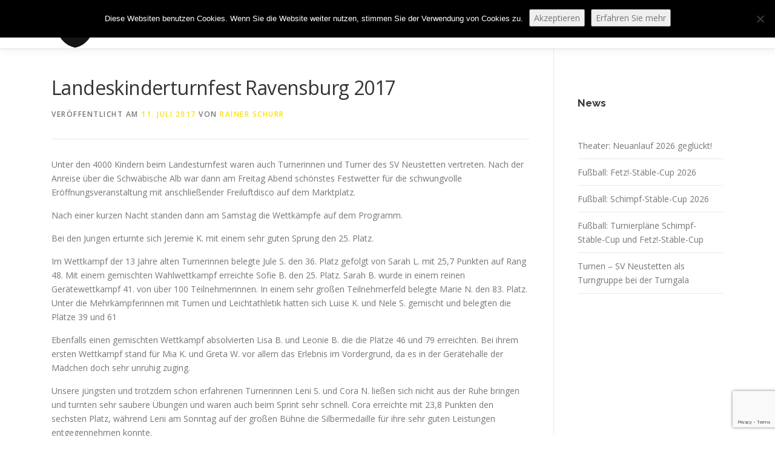

--- FILE ---
content_type: text/html; charset=UTF-8
request_url: http://sv-neustetten.de/2017/landeskinderturnfest-ravensburg-2017/
body_size: 17937
content:
<!DOCTYPE html>
<html lang="de">
<head>
<meta charset="UTF-8">
<meta name="viewport" content="width=device-width, initial-scale=1">
<link rel="profile" href="http://gmpg.org/xfn/11">
<title>Landeskinderturnfest Ravensburg 2017 &#8211; SV Neustetten e.V.</title>
<meta name='robots' content='max-image-preview:large' />
<link rel='dns-prefetch' href='//fonts.googleapis.com' />
<link rel="alternate" type="application/rss+xml" title="SV Neustetten e.V. &raquo; Feed" href="http://sv-neustetten.de/feed/" />
<link rel="alternate" type="application/rss+xml" title="SV Neustetten e.V. &raquo; Kommentar-Feed" href="http://sv-neustetten.de/comments/feed/" />
<link rel="alternate" title="oEmbed (JSON)" type="application/json+oembed" href="http://sv-neustetten.de/wp-json/oembed/1.0/embed?url=http%3A%2F%2Fsv-neustetten.de%2F2017%2Flandeskinderturnfest-ravensburg-2017%2F" />
<link rel="alternate" title="oEmbed (XML)" type="text/xml+oembed" href="http://sv-neustetten.de/wp-json/oembed/1.0/embed?url=http%3A%2F%2Fsv-neustetten.de%2F2017%2Flandeskinderturnfest-ravensburg-2017%2F&#038;format=xml" />
<style id='wp-img-auto-sizes-contain-inline-css' type='text/css'>
img:is([sizes=auto i],[sizes^="auto," i]){contain-intrinsic-size:3000px 1500px}
/*# sourceURL=wp-img-auto-sizes-contain-inline-css */
</style>
<link rel='stylesheet' id='sponsors-carousel-css' href='http://sv-neustetten.de/wp-content/plugins/sponsors-carousel/css/sponsors-carousel.css?ver=6.9' type='text/css' media='all' />
<link rel='stylesheet' id='colorboxstyle-css' href='http://sv-neustetten.de/wp-content/plugins/link-library/colorbox/colorbox.css?ver=6.9' type='text/css' media='all' />
<style id='wp-emoji-styles-inline-css' type='text/css'>

	img.wp-smiley, img.emoji {
		display: inline !important;
		border: none !important;
		box-shadow: none !important;
		height: 1em !important;
		width: 1em !important;
		margin: 0 0.07em !important;
		vertical-align: -0.1em !important;
		background: none !important;
		padding: 0 !important;
	}
/*# sourceURL=wp-emoji-styles-inline-css */
</style>
<style id='wp-block-library-inline-css' type='text/css'>
:root{--wp-block-synced-color:#7a00df;--wp-block-synced-color--rgb:122,0,223;--wp-bound-block-color:var(--wp-block-synced-color);--wp-editor-canvas-background:#ddd;--wp-admin-theme-color:#007cba;--wp-admin-theme-color--rgb:0,124,186;--wp-admin-theme-color-darker-10:#006ba1;--wp-admin-theme-color-darker-10--rgb:0,107,160.5;--wp-admin-theme-color-darker-20:#005a87;--wp-admin-theme-color-darker-20--rgb:0,90,135;--wp-admin-border-width-focus:2px}@media (min-resolution:192dpi){:root{--wp-admin-border-width-focus:1.5px}}.wp-element-button{cursor:pointer}:root .has-very-light-gray-background-color{background-color:#eee}:root .has-very-dark-gray-background-color{background-color:#313131}:root .has-very-light-gray-color{color:#eee}:root .has-very-dark-gray-color{color:#313131}:root .has-vivid-green-cyan-to-vivid-cyan-blue-gradient-background{background:linear-gradient(135deg,#00d084,#0693e3)}:root .has-purple-crush-gradient-background{background:linear-gradient(135deg,#34e2e4,#4721fb 50%,#ab1dfe)}:root .has-hazy-dawn-gradient-background{background:linear-gradient(135deg,#faaca8,#dad0ec)}:root .has-subdued-olive-gradient-background{background:linear-gradient(135deg,#fafae1,#67a671)}:root .has-atomic-cream-gradient-background{background:linear-gradient(135deg,#fdd79a,#004a59)}:root .has-nightshade-gradient-background{background:linear-gradient(135deg,#330968,#31cdcf)}:root .has-midnight-gradient-background{background:linear-gradient(135deg,#020381,#2874fc)}:root{--wp--preset--font-size--normal:16px;--wp--preset--font-size--huge:42px}.has-regular-font-size{font-size:1em}.has-larger-font-size{font-size:2.625em}.has-normal-font-size{font-size:var(--wp--preset--font-size--normal)}.has-huge-font-size{font-size:var(--wp--preset--font-size--huge)}.has-text-align-center{text-align:center}.has-text-align-left{text-align:left}.has-text-align-right{text-align:right}.has-fit-text{white-space:nowrap!important}#end-resizable-editor-section{display:none}.aligncenter{clear:both}.items-justified-left{justify-content:flex-start}.items-justified-center{justify-content:center}.items-justified-right{justify-content:flex-end}.items-justified-space-between{justify-content:space-between}.screen-reader-text{border:0;clip-path:inset(50%);height:1px;margin:-1px;overflow:hidden;padding:0;position:absolute;width:1px;word-wrap:normal!important}.screen-reader-text:focus{background-color:#ddd;clip-path:none;color:#444;display:block;font-size:1em;height:auto;left:5px;line-height:normal;padding:15px 23px 14px;text-decoration:none;top:5px;width:auto;z-index:100000}html :where(.has-border-color){border-style:solid}html :where([style*=border-top-color]){border-top-style:solid}html :where([style*=border-right-color]){border-right-style:solid}html :where([style*=border-bottom-color]){border-bottom-style:solid}html :where([style*=border-left-color]){border-left-style:solid}html :where([style*=border-width]){border-style:solid}html :where([style*=border-top-width]){border-top-style:solid}html :where([style*=border-right-width]){border-right-style:solid}html :where([style*=border-bottom-width]){border-bottom-style:solid}html :where([style*=border-left-width]){border-left-style:solid}html :where(img[class*=wp-image-]){height:auto;max-width:100%}:where(figure){margin:0 0 1em}html :where(.is-position-sticky){--wp-admin--admin-bar--position-offset:var(--wp-admin--admin-bar--height,0px)}@media screen and (max-width:600px){html :where(.is-position-sticky){--wp-admin--admin-bar--position-offset:0px}}

/*# sourceURL=wp-block-library-inline-css */
</style><style id='wp-block-heading-inline-css' type='text/css'>
h1:where(.wp-block-heading).has-background,h2:where(.wp-block-heading).has-background,h3:where(.wp-block-heading).has-background,h4:where(.wp-block-heading).has-background,h5:where(.wp-block-heading).has-background,h6:where(.wp-block-heading).has-background{padding:1.25em 2.375em}h1.has-text-align-left[style*=writing-mode]:where([style*=vertical-lr]),h1.has-text-align-right[style*=writing-mode]:where([style*=vertical-rl]),h2.has-text-align-left[style*=writing-mode]:where([style*=vertical-lr]),h2.has-text-align-right[style*=writing-mode]:where([style*=vertical-rl]),h3.has-text-align-left[style*=writing-mode]:where([style*=vertical-lr]),h3.has-text-align-right[style*=writing-mode]:where([style*=vertical-rl]),h4.has-text-align-left[style*=writing-mode]:where([style*=vertical-lr]),h4.has-text-align-right[style*=writing-mode]:where([style*=vertical-rl]),h5.has-text-align-left[style*=writing-mode]:where([style*=vertical-lr]),h5.has-text-align-right[style*=writing-mode]:where([style*=vertical-rl]),h6.has-text-align-left[style*=writing-mode]:where([style*=vertical-lr]),h6.has-text-align-right[style*=writing-mode]:where([style*=vertical-rl]){rotate:180deg}
/*# sourceURL=http://sv-neustetten.de/wp-includes/blocks/heading/style.min.css */
</style>
<style id='wp-block-latest-posts-inline-css' type='text/css'>
.wp-block-latest-posts{box-sizing:border-box}.wp-block-latest-posts.alignleft{margin-right:2em}.wp-block-latest-posts.alignright{margin-left:2em}.wp-block-latest-posts.wp-block-latest-posts__list{list-style:none}.wp-block-latest-posts.wp-block-latest-posts__list li{clear:both;overflow-wrap:break-word}.wp-block-latest-posts.is-grid{display:flex;flex-wrap:wrap}.wp-block-latest-posts.is-grid li{margin:0 1.25em 1.25em 0;width:100%}@media (min-width:600px){.wp-block-latest-posts.columns-2 li{width:calc(50% - .625em)}.wp-block-latest-posts.columns-2 li:nth-child(2n){margin-right:0}.wp-block-latest-posts.columns-3 li{width:calc(33.33333% - .83333em)}.wp-block-latest-posts.columns-3 li:nth-child(3n){margin-right:0}.wp-block-latest-posts.columns-4 li{width:calc(25% - .9375em)}.wp-block-latest-posts.columns-4 li:nth-child(4n){margin-right:0}.wp-block-latest-posts.columns-5 li{width:calc(20% - 1em)}.wp-block-latest-posts.columns-5 li:nth-child(5n){margin-right:0}.wp-block-latest-posts.columns-6 li{width:calc(16.66667% - 1.04167em)}.wp-block-latest-posts.columns-6 li:nth-child(6n){margin-right:0}}:root :where(.wp-block-latest-posts.is-grid){padding:0}:root :where(.wp-block-latest-posts.wp-block-latest-posts__list){padding-left:0}.wp-block-latest-posts__post-author,.wp-block-latest-posts__post-date{display:block;font-size:.8125em}.wp-block-latest-posts__post-excerpt,.wp-block-latest-posts__post-full-content{margin-bottom:1em;margin-top:.5em}.wp-block-latest-posts__featured-image a{display:inline-block}.wp-block-latest-posts__featured-image img{height:auto;max-width:100%;width:auto}.wp-block-latest-posts__featured-image.alignleft{float:left;margin-right:1em}.wp-block-latest-posts__featured-image.alignright{float:right;margin-left:1em}.wp-block-latest-posts__featured-image.aligncenter{margin-bottom:1em;text-align:center}
/*# sourceURL=http://sv-neustetten.de/wp-includes/blocks/latest-posts/style.min.css */
</style>
<style id='wp-block-list-inline-css' type='text/css'>
ol,ul{box-sizing:border-box}:root :where(.wp-block-list.has-background){padding:1.25em 2.375em}
/*# sourceURL=http://sv-neustetten.de/wp-includes/blocks/list/style.min.css */
</style>
<style id='wp-block-paragraph-inline-css' type='text/css'>
.is-small-text{font-size:.875em}.is-regular-text{font-size:1em}.is-large-text{font-size:2.25em}.is-larger-text{font-size:3em}.has-drop-cap:not(:focus):first-letter{float:left;font-size:8.4em;font-style:normal;font-weight:100;line-height:.68;margin:.05em .1em 0 0;text-transform:uppercase}body.rtl .has-drop-cap:not(:focus):first-letter{float:none;margin-left:.1em}p.has-drop-cap.has-background{overflow:hidden}:root :where(p.has-background){padding:1.25em 2.375em}:where(p.has-text-color:not(.has-link-color)) a{color:inherit}p.has-text-align-left[style*="writing-mode:vertical-lr"],p.has-text-align-right[style*="writing-mode:vertical-rl"]{rotate:180deg}
/*# sourceURL=http://sv-neustetten.de/wp-includes/blocks/paragraph/style.min.css */
</style>
<style id='global-styles-inline-css' type='text/css'>
:root{--wp--preset--aspect-ratio--square: 1;--wp--preset--aspect-ratio--4-3: 4/3;--wp--preset--aspect-ratio--3-4: 3/4;--wp--preset--aspect-ratio--3-2: 3/2;--wp--preset--aspect-ratio--2-3: 2/3;--wp--preset--aspect-ratio--16-9: 16/9;--wp--preset--aspect-ratio--9-16: 9/16;--wp--preset--color--black: #000000;--wp--preset--color--cyan-bluish-gray: #abb8c3;--wp--preset--color--white: #ffffff;--wp--preset--color--pale-pink: #f78da7;--wp--preset--color--vivid-red: #cf2e2e;--wp--preset--color--luminous-vivid-orange: #ff6900;--wp--preset--color--luminous-vivid-amber: #fcb900;--wp--preset--color--light-green-cyan: #7bdcb5;--wp--preset--color--vivid-green-cyan: #00d084;--wp--preset--color--pale-cyan-blue: #8ed1fc;--wp--preset--color--vivid-cyan-blue: #0693e3;--wp--preset--color--vivid-purple: #9b51e0;--wp--preset--gradient--vivid-cyan-blue-to-vivid-purple: linear-gradient(135deg,rgb(6,147,227) 0%,rgb(155,81,224) 100%);--wp--preset--gradient--light-green-cyan-to-vivid-green-cyan: linear-gradient(135deg,rgb(122,220,180) 0%,rgb(0,208,130) 100%);--wp--preset--gradient--luminous-vivid-amber-to-luminous-vivid-orange: linear-gradient(135deg,rgb(252,185,0) 0%,rgb(255,105,0) 100%);--wp--preset--gradient--luminous-vivid-orange-to-vivid-red: linear-gradient(135deg,rgb(255,105,0) 0%,rgb(207,46,46) 100%);--wp--preset--gradient--very-light-gray-to-cyan-bluish-gray: linear-gradient(135deg,rgb(238,238,238) 0%,rgb(169,184,195) 100%);--wp--preset--gradient--cool-to-warm-spectrum: linear-gradient(135deg,rgb(74,234,220) 0%,rgb(151,120,209) 20%,rgb(207,42,186) 40%,rgb(238,44,130) 60%,rgb(251,105,98) 80%,rgb(254,248,76) 100%);--wp--preset--gradient--blush-light-purple: linear-gradient(135deg,rgb(255,206,236) 0%,rgb(152,150,240) 100%);--wp--preset--gradient--blush-bordeaux: linear-gradient(135deg,rgb(254,205,165) 0%,rgb(254,45,45) 50%,rgb(107,0,62) 100%);--wp--preset--gradient--luminous-dusk: linear-gradient(135deg,rgb(255,203,112) 0%,rgb(199,81,192) 50%,rgb(65,88,208) 100%);--wp--preset--gradient--pale-ocean: linear-gradient(135deg,rgb(255,245,203) 0%,rgb(182,227,212) 50%,rgb(51,167,181) 100%);--wp--preset--gradient--electric-grass: linear-gradient(135deg,rgb(202,248,128) 0%,rgb(113,206,126) 100%);--wp--preset--gradient--midnight: linear-gradient(135deg,rgb(2,3,129) 0%,rgb(40,116,252) 100%);--wp--preset--font-size--small: 13px;--wp--preset--font-size--medium: 20px;--wp--preset--font-size--large: 36px;--wp--preset--font-size--x-large: 42px;--wp--preset--spacing--20: 0.44rem;--wp--preset--spacing--30: 0.67rem;--wp--preset--spacing--40: 1rem;--wp--preset--spacing--50: 1.5rem;--wp--preset--spacing--60: 2.25rem;--wp--preset--spacing--70: 3.38rem;--wp--preset--spacing--80: 5.06rem;--wp--preset--shadow--natural: 6px 6px 9px rgba(0, 0, 0, 0.2);--wp--preset--shadow--deep: 12px 12px 50px rgba(0, 0, 0, 0.4);--wp--preset--shadow--sharp: 6px 6px 0px rgba(0, 0, 0, 0.2);--wp--preset--shadow--outlined: 6px 6px 0px -3px rgb(255, 255, 255), 6px 6px rgb(0, 0, 0);--wp--preset--shadow--crisp: 6px 6px 0px rgb(0, 0, 0);}:where(.is-layout-flex){gap: 0.5em;}:where(.is-layout-grid){gap: 0.5em;}body .is-layout-flex{display: flex;}.is-layout-flex{flex-wrap: wrap;align-items: center;}.is-layout-flex > :is(*, div){margin: 0;}body .is-layout-grid{display: grid;}.is-layout-grid > :is(*, div){margin: 0;}:where(.wp-block-columns.is-layout-flex){gap: 2em;}:where(.wp-block-columns.is-layout-grid){gap: 2em;}:where(.wp-block-post-template.is-layout-flex){gap: 1.25em;}:where(.wp-block-post-template.is-layout-grid){gap: 1.25em;}.has-black-color{color: var(--wp--preset--color--black) !important;}.has-cyan-bluish-gray-color{color: var(--wp--preset--color--cyan-bluish-gray) !important;}.has-white-color{color: var(--wp--preset--color--white) !important;}.has-pale-pink-color{color: var(--wp--preset--color--pale-pink) !important;}.has-vivid-red-color{color: var(--wp--preset--color--vivid-red) !important;}.has-luminous-vivid-orange-color{color: var(--wp--preset--color--luminous-vivid-orange) !important;}.has-luminous-vivid-amber-color{color: var(--wp--preset--color--luminous-vivid-amber) !important;}.has-light-green-cyan-color{color: var(--wp--preset--color--light-green-cyan) !important;}.has-vivid-green-cyan-color{color: var(--wp--preset--color--vivid-green-cyan) !important;}.has-pale-cyan-blue-color{color: var(--wp--preset--color--pale-cyan-blue) !important;}.has-vivid-cyan-blue-color{color: var(--wp--preset--color--vivid-cyan-blue) !important;}.has-vivid-purple-color{color: var(--wp--preset--color--vivid-purple) !important;}.has-black-background-color{background-color: var(--wp--preset--color--black) !important;}.has-cyan-bluish-gray-background-color{background-color: var(--wp--preset--color--cyan-bluish-gray) !important;}.has-white-background-color{background-color: var(--wp--preset--color--white) !important;}.has-pale-pink-background-color{background-color: var(--wp--preset--color--pale-pink) !important;}.has-vivid-red-background-color{background-color: var(--wp--preset--color--vivid-red) !important;}.has-luminous-vivid-orange-background-color{background-color: var(--wp--preset--color--luminous-vivid-orange) !important;}.has-luminous-vivid-amber-background-color{background-color: var(--wp--preset--color--luminous-vivid-amber) !important;}.has-light-green-cyan-background-color{background-color: var(--wp--preset--color--light-green-cyan) !important;}.has-vivid-green-cyan-background-color{background-color: var(--wp--preset--color--vivid-green-cyan) !important;}.has-pale-cyan-blue-background-color{background-color: var(--wp--preset--color--pale-cyan-blue) !important;}.has-vivid-cyan-blue-background-color{background-color: var(--wp--preset--color--vivid-cyan-blue) !important;}.has-vivid-purple-background-color{background-color: var(--wp--preset--color--vivid-purple) !important;}.has-black-border-color{border-color: var(--wp--preset--color--black) !important;}.has-cyan-bluish-gray-border-color{border-color: var(--wp--preset--color--cyan-bluish-gray) !important;}.has-white-border-color{border-color: var(--wp--preset--color--white) !important;}.has-pale-pink-border-color{border-color: var(--wp--preset--color--pale-pink) !important;}.has-vivid-red-border-color{border-color: var(--wp--preset--color--vivid-red) !important;}.has-luminous-vivid-orange-border-color{border-color: var(--wp--preset--color--luminous-vivid-orange) !important;}.has-luminous-vivid-amber-border-color{border-color: var(--wp--preset--color--luminous-vivid-amber) !important;}.has-light-green-cyan-border-color{border-color: var(--wp--preset--color--light-green-cyan) !important;}.has-vivid-green-cyan-border-color{border-color: var(--wp--preset--color--vivid-green-cyan) !important;}.has-pale-cyan-blue-border-color{border-color: var(--wp--preset--color--pale-cyan-blue) !important;}.has-vivid-cyan-blue-border-color{border-color: var(--wp--preset--color--vivid-cyan-blue) !important;}.has-vivid-purple-border-color{border-color: var(--wp--preset--color--vivid-purple) !important;}.has-vivid-cyan-blue-to-vivid-purple-gradient-background{background: var(--wp--preset--gradient--vivid-cyan-blue-to-vivid-purple) !important;}.has-light-green-cyan-to-vivid-green-cyan-gradient-background{background: var(--wp--preset--gradient--light-green-cyan-to-vivid-green-cyan) !important;}.has-luminous-vivid-amber-to-luminous-vivid-orange-gradient-background{background: var(--wp--preset--gradient--luminous-vivid-amber-to-luminous-vivid-orange) !important;}.has-luminous-vivid-orange-to-vivid-red-gradient-background{background: var(--wp--preset--gradient--luminous-vivid-orange-to-vivid-red) !important;}.has-very-light-gray-to-cyan-bluish-gray-gradient-background{background: var(--wp--preset--gradient--very-light-gray-to-cyan-bluish-gray) !important;}.has-cool-to-warm-spectrum-gradient-background{background: var(--wp--preset--gradient--cool-to-warm-spectrum) !important;}.has-blush-light-purple-gradient-background{background: var(--wp--preset--gradient--blush-light-purple) !important;}.has-blush-bordeaux-gradient-background{background: var(--wp--preset--gradient--blush-bordeaux) !important;}.has-luminous-dusk-gradient-background{background: var(--wp--preset--gradient--luminous-dusk) !important;}.has-pale-ocean-gradient-background{background: var(--wp--preset--gradient--pale-ocean) !important;}.has-electric-grass-gradient-background{background: var(--wp--preset--gradient--electric-grass) !important;}.has-midnight-gradient-background{background: var(--wp--preset--gradient--midnight) !important;}.has-small-font-size{font-size: var(--wp--preset--font-size--small) !important;}.has-medium-font-size{font-size: var(--wp--preset--font-size--medium) !important;}.has-large-font-size{font-size: var(--wp--preset--font-size--large) !important;}.has-x-large-font-size{font-size: var(--wp--preset--font-size--x-large) !important;}
/*# sourceURL=global-styles-inline-css */
</style>

<style id='classic-theme-styles-inline-css' type='text/css'>
/*! This file is auto-generated */
.wp-block-button__link{color:#fff;background-color:#32373c;border-radius:9999px;box-shadow:none;text-decoration:none;padding:calc(.667em + 2px) calc(1.333em + 2px);font-size:1.125em}.wp-block-file__button{background:#32373c;color:#fff;text-decoration:none}
/*# sourceURL=/wp-includes/css/classic-themes.min.css */
</style>
<link rel='stylesheet' id='contact-form-7-css' href='http://sv-neustetten.de/wp-content/plugins/contact-form-7/includes/css/styles.css?ver=6.1.4' type='text/css' media='all' />
<link rel='stylesheet' id='cookie-notice-front-css' href='http://sv-neustetten.de/wp-content/plugins/cookie-notice/css/front.min.css?ver=2.5.11' type='text/css' media='all' />
<link rel='stylesheet' id='events-manager-css' href='http://sv-neustetten.de/wp-content/plugins/events-manager/includes/css/events-manager.min.css?ver=7.2.3.1' type='text/css' media='all' />
<style id='events-manager-inline-css' type='text/css'>
body .em { --font-family : inherit; --font-weight : inherit; --font-size : 1em; --line-height : inherit; }
/*# sourceURL=events-manager-inline-css */
</style>
<link rel='stylesheet' id='thumbs_rating_styles-css' href='http://sv-neustetten.de/wp-content/plugins/link-library/upvote-downvote/css/style.css?ver=1.0.0' type='text/css' media='all' />
<link rel='stylesheet' id='themler-core-bootstrap-css' href='http://sv-neustetten.de/wp-content/plugins/themler-core/shortcodes/assets/css/bootstrap.css?ver=0.2.22' type='text/css' media='all' />
<link rel='stylesheet' id='themler-core-style-css' href='http://sv-neustetten.de/wp-content/plugins/themler-core/shortcodes/assets/css/style.css?ver=0.2.22' type='text/css' media='all' />
<link rel='stylesheet' id='onepress-fonts-css' href='https://fonts.googleapis.com/css?family=Raleway%3A400%2C500%2C600%2C700%2C300%2C100%2C800%2C900%7COpen+Sans%3A400%2C300%2C300italic%2C400italic%2C600%2C600italic%2C700%2C700italic&#038;subset=latin%2Clatin-ext&#038;display=swap&#038;ver=2.3.12' type='text/css' media='all' />
<link rel='stylesheet' id='onepress-animate-css' href='http://sv-neustetten.de/wp-content/themes/onepress/assets/css/animate.min.css?ver=2.3.12' type='text/css' media='all' />
<link rel='stylesheet' id='onepress-fa-css' href='http://sv-neustetten.de/wp-content/themes/onepress/assets/fontawesome-v6/css/all.min.css?ver=6.5.1' type='text/css' media='all' />
<link rel='stylesheet' id='onepress-fa-shims-css' href='http://sv-neustetten.de/wp-content/themes/onepress/assets/fontawesome-v6/css/v4-shims.min.css?ver=6.5.1' type='text/css' media='all' />
<link rel='stylesheet' id='onepress-bootstrap-css' href='http://sv-neustetten.de/wp-content/themes/onepress/assets/css/bootstrap.min.css?ver=2.3.12' type='text/css' media='all' />
<link rel='stylesheet' id='onepress-style-css' href='http://sv-neustetten.de/wp-content/themes/onepress/style.css?ver=6.9' type='text/css' media='all' />
<style id='onepress-style-inline-css' type='text/css'>
.site-logo-div img{height:80px;width:auto}#main .video-section section.hero-slideshow-wrapper{background:transparent}.hero-slideshow-wrapper:after{position:absolute;top:0px;left:0px;width:100%;height:100%;background-color:rgba(0,0,0,0.3);display:block;content:""}#parallax-hero .jarallax-container .parallax-bg:before{background-color:rgba(0,0,0,0.3)}.body-desktop .parallax-hero .hero-slideshow-wrapper:after{display:none!important}#parallax-hero>.parallax-bg::before{background-color:rgba(0,0,0,0.3);opacity:1}.body-desktop .parallax-hero .hero-slideshow-wrapper:after{display:none!important}a,.screen-reader-text:hover,.screen-reader-text:active,.screen-reader-text:focus,.header-social a,.onepress-menu a:hover,.onepress-menu ul li a:hover,.onepress-menu li.onepress-current-item>a,.onepress-menu ul li.current-menu-item>a,.onepress-menu>li a.menu-actived,.onepress-menu.onepress-menu-mobile li.onepress-current-item>a,.site-footer a,.site-footer .footer-social a:hover,.site-footer .btt a:hover,.highlight,#comments .comment .comment-wrapper .comment-meta .comment-time:hover,#comments .comment .comment-wrapper .comment-meta .comment-reply-link:hover,#comments .comment .comment-wrapper .comment-meta .comment-edit-link:hover,.btn-theme-primary-outline,.sidebar .widget a:hover,.section-services .service-item .service-image i,.counter_item .counter__number,.team-member .member-thumb .member-profile a:hover,.icon-background-default{color:#f9e016}input[type="reset"],input[type="submit"],input[type="submit"],input[type="reset"]:hover,input[type="submit"]:hover,input[type="submit"]:hover .nav-links a:hover,.btn-theme-primary,.btn-theme-primary-outline:hover,.section-testimonials .card-theme-primary,.woocommerce #respond input#submit,.woocommerce a.button,.woocommerce button.button,.woocommerce input.button,.woocommerce button.button.alt,.pirate-forms-submit-button,.pirate-forms-submit-button:hover,input[type="reset"],input[type="submit"],input[type="submit"],.pirate-forms-submit-button,.contact-form div.wpforms-container-full .wpforms-form .wpforms-submit,.contact-form div.wpforms-container-full .wpforms-form .wpforms-submit:hover,.nav-links a:hover,.nav-links a.current,.nav-links .page-numbers:hover,.nav-links .page-numbers.current{background:#f9e016}.btn-theme-primary-outline,.btn-theme-primary-outline:hover,.pricing__item:hover,.section-testimonials .card-theme-primary,.entry-content blockquote{border-color:#f9e016}.onepress-menu>li>a{color:#000000}.onepress-menu>li>a:hover,.onepress-menu>li.onepress-current-item>a{color:#000000;-webkit-transition:all 0.5s ease-in-out;-moz-transition:all 0.5s ease-in-out;-o-transition:all 0.5s ease-in-out;transition:all 0.5s ease-in-out}@media screen and (min-width:1140px){.onepress-menu>li:last-child>a{padding-right:17px}.onepress-menu>li>a:hover,.onepress-menu>li.onepress-current-item>a{background:#f9e016;-webkit-transition:all 0.5s ease-in-out;-moz-transition:all 0.5s ease-in-out;-o-transition:all 0.5s ease-in-out;transition:all 0.5s ease-in-out}}.site-footer .footer-connect .follow-heading,.site-footer .footer-social a{color:#ffffff}#footer-widgets{}.gallery-carousel .g-item{padding:0px 10px}.gallery-carousel-wrap{margin-left:-10px;margin-right:-10px}.gallery-grid .g-item,.gallery-masonry .g-item .inner{padding:10px}.gallery-grid-wrap,.gallery-masonry-wrap{margin-left:-10px;margin-right:-10px}.gallery-justified-wrap{margin-left:-20px;margin-right:-20px}
/*# sourceURL=onepress-style-inline-css */
</style>
<link rel='stylesheet' id='onepress-gallery-lightgallery-css' href='http://sv-neustetten.de/wp-content/themes/onepress/assets/css/lightgallery.css?ver=6.9' type='text/css' media='all' />
<link rel='stylesheet' id='dflip-style-css' href='http://sv-neustetten.de/wp-content/plugins/3d-flipbook-dflip-lite/assets/css/dflip.min.css?ver=2.3.75' type='text/css' media='all' />
<link rel='stylesheet' id='latest-posts-style-css' href='http://sv-neustetten.de/wp-content/plugins/latest-posts/assets/css/style.css?ver=1.4.4' type='text/css' media='all' />
<link rel='stylesheet' id='tmm-css' href='http://sv-neustetten.de/wp-content/plugins/team-members/inc/css/tmm_style.css?ver=6.9' type='text/css' media='all' />
<link rel='stylesheet' id='dashicons-css' href='http://sv-neustetten.de/wp-includes/css/dashicons.min.css?ver=6.9' type='text/css' media='all' />
<script type="text/javascript" src="http://sv-neustetten.de/wp-includes/js/jquery/jquery.min.js?ver=3.7.1" id="jquery-core-js"></script>
<script type="text/javascript" src="http://sv-neustetten.de/wp-includes/js/jquery/jquery-migrate.min.js?ver=3.4.1" id="jquery-migrate-js"></script>
<script type="text/javascript" src="http://sv-neustetten.de/wp-content/plugins/link-library/colorbox/jquery.colorbox-min.js?ver=1.3.9" id="colorbox-js"></script>
<script type="text/javascript" id="cookie-notice-front-js-before">
/* <![CDATA[ */
var cnArgs = {"ajaxUrl":"http:\/\/sv-neustetten.de\/wp-admin\/admin-ajax.php","nonce":"3de725adae","hideEffect":"slide","position":"top","onScroll":false,"onScrollOffset":100,"onClick":false,"cookieName":"cookie_notice_accepted","cookieTime":15811200,"cookieTimeRejected":2592000,"globalCookie":false,"redirection":false,"cache":false,"revokeCookies":false,"revokeCookiesOpt":"automatic"};

//# sourceURL=cookie-notice-front-js-before
/* ]]> */
</script>
<script type="text/javascript" src="http://sv-neustetten.de/wp-content/plugins/cookie-notice/js/front.min.js?ver=2.5.11" id="cookie-notice-front-js"></script>
<script type="text/javascript" src="http://sv-neustetten.de/wp-includes/js/jquery/ui/core.min.js?ver=1.13.3" id="jquery-ui-core-js"></script>
<script type="text/javascript" src="http://sv-neustetten.de/wp-includes/js/jquery/ui/mouse.min.js?ver=1.13.3" id="jquery-ui-mouse-js"></script>
<script type="text/javascript" src="http://sv-neustetten.de/wp-includes/js/jquery/ui/sortable.min.js?ver=1.13.3" id="jquery-ui-sortable-js"></script>
<script type="text/javascript" src="http://sv-neustetten.de/wp-includes/js/jquery/ui/datepicker.min.js?ver=1.13.3" id="jquery-ui-datepicker-js"></script>
<script type="text/javascript" id="jquery-ui-datepicker-js-after">
/* <![CDATA[ */
jQuery(function(jQuery){jQuery.datepicker.setDefaults({"closeText":"Schlie\u00dfen","currentText":"Heute","monthNames":["Januar","Februar","M\u00e4rz","April","Mai","Juni","Juli","August","September","Oktober","November","Dezember"],"monthNamesShort":["Jan.","Feb.","M\u00e4rz","Apr.","Mai","Juni","Juli","Aug.","Sep.","Okt.","Nov.","Dez."],"nextText":"Weiter","prevText":"Zur\u00fcck","dayNames":["Sonntag","Montag","Dienstag","Mittwoch","Donnerstag","Freitag","Samstag"],"dayNamesShort":["So.","Mo.","Di.","Mi.","Do.","Fr.","Sa."],"dayNamesMin":["S","M","D","M","D","F","S"],"dateFormat":"d. MM yy","firstDay":1,"isRTL":false});});
//# sourceURL=jquery-ui-datepicker-js-after
/* ]]> */
</script>
<script type="text/javascript" src="http://sv-neustetten.de/wp-includes/js/jquery/ui/resizable.min.js?ver=1.13.3" id="jquery-ui-resizable-js"></script>
<script type="text/javascript" src="http://sv-neustetten.de/wp-includes/js/jquery/ui/draggable.min.js?ver=1.13.3" id="jquery-ui-draggable-js"></script>
<script type="text/javascript" src="http://sv-neustetten.de/wp-includes/js/jquery/ui/controlgroup.min.js?ver=1.13.3" id="jquery-ui-controlgroup-js"></script>
<script type="text/javascript" src="http://sv-neustetten.de/wp-includes/js/jquery/ui/checkboxradio.min.js?ver=1.13.3" id="jquery-ui-checkboxradio-js"></script>
<script type="text/javascript" src="http://sv-neustetten.de/wp-includes/js/jquery/ui/button.min.js?ver=1.13.3" id="jquery-ui-button-js"></script>
<script type="text/javascript" src="http://sv-neustetten.de/wp-includes/js/jquery/ui/dialog.min.js?ver=1.13.3" id="jquery-ui-dialog-js"></script>
<script type="text/javascript" id="events-manager-js-extra">
/* <![CDATA[ */
var EM = {"ajaxurl":"http://sv-neustetten.de/wp-admin/admin-ajax.php","locationajaxurl":"http://sv-neustetten.de/wp-admin/admin-ajax.php?action=locations_search","firstDay":"1","locale":"de","dateFormat":"yy-mm-dd","ui_css":"http://sv-neustetten.de/wp-content/plugins/events-manager/includes/css/jquery-ui/build.min.css","show24hours":"1","is_ssl":"","autocomplete_limit":"10","calendar":{"breakpoints":{"small":560,"medium":908,"large":false},"month_format":"M Y"},"phone":"","datepicker":{"format":"d.m.Y","locale":"de"},"search":{"breakpoints":{"small":650,"medium":850,"full":false}},"url":"http://sv-neustetten.de/wp-content/plugins/events-manager","assets":{"input.em-uploader":{"js":{"em-uploader":{"url":"http://sv-neustetten.de/wp-content/plugins/events-manager/includes/js/em-uploader.js?v=7.2.3.1","event":"em_uploader_ready"}}},".em-event-editor":{"js":{"event-editor":{"url":"http://sv-neustetten.de/wp-content/plugins/events-manager/includes/js/events-manager-event-editor.js?v=7.2.3.1","event":"em_event_editor_ready"}},"css":{"event-editor":"http://sv-neustetten.de/wp-content/plugins/events-manager/includes/css/events-manager-event-editor.min.css?v=7.2.3.1"}},".em-recurrence-sets, .em-timezone":{"js":{"luxon":{"url":"luxon/luxon.js?v=7.2.3.1","event":"em_luxon_ready"}}},".em-booking-form, #em-booking-form, .em-booking-recurring, .em-event-booking-form":{"js":{"em-bookings":{"url":"http://sv-neustetten.de/wp-content/plugins/events-manager/includes/js/bookingsform.js?v=7.2.3.1","event":"em_booking_form_js_loaded"}}},"#em-opt-archetypes":{"js":{"archetypes":"http://sv-neustetten.de/wp-content/plugins/events-manager/includes/js/admin-archetype-editor.js?v=7.2.3.1","archetypes_ms":"http://sv-neustetten.de/wp-content/plugins/events-manager/includes/js/admin-archetypes.js?v=7.2.3.1","qs":"qs/qs.js?v=7.2.3.1"}}},"cached":"","bookingInProgress":"Bitte warte, w\u00e4hrend die Buchung abgeschickt wird.","tickets_save":"Ticket speichern","bookingajaxurl":"http://sv-neustetten.de/wp-admin/admin-ajax.php","bookings_export_save":"Buchungen exportieren","bookings_settings_save":"Einstellungen speichern","booking_delete":"Bist du dir sicher, dass du es l\u00f6schen m\u00f6chtest?","booking_offset":"30","bookings":{"submit_button":{"text":{"default":"Buchung abschicken","free":"Buchung abschicken","payment":"Buchung abschicken","processing":"Processing ..."}},"update_listener":""},"bb_full":"Ausverkauft","bb_book":"Jetzt buchen","bb_booking":"Buche ...","bb_booked":"Buchung Abgesendet","bb_error":"Buchung Fehler. Nochmal versuchen?","bb_cancel":"Abbrechen","bb_canceling":"Stornieren ...","bb_cancelled":"Abgesagt","bb_cancel_error":"Stornierung Fehler. Nochmal versuchen?","txt_search":"Suche","txt_searching":"Suche...","txt_loading":"Wird geladen\u00a0\u2026"};
//# sourceURL=events-manager-js-extra
/* ]]> */
</script>
<script type="text/javascript" src="http://sv-neustetten.de/wp-content/plugins/events-manager/includes/js/events-manager.js?ver=7.2.3.1" id="events-manager-js"></script>
<script type="text/javascript" src="http://sv-neustetten.de/wp-content/plugins/events-manager/includes/external/flatpickr/l10n/de.js?ver=7.2.3.1" id="em-flatpickr-localization-js"></script>
<script type="text/javascript" id="thumbs_rating_scripts-js-extra">
/* <![CDATA[ */
var thumbs_rating_ajax = {"ajax_url":"http://sv-neustetten.de/wp-admin/admin-ajax.php","nonce":"82eaa38bf6"};
//# sourceURL=thumbs_rating_scripts-js-extra
/* ]]> */
</script>
<script type="text/javascript" src="http://sv-neustetten.de/wp-content/plugins/link-library/upvote-downvote/js/general.js?ver=4.0.1" id="thumbs_rating_scripts-js"></script>
<script type="text/javascript" src="http://sv-neustetten.de/wp-content/plugins/sponsors-carousel/js/jquery.jcarousel.min.js?ver=4.01" id="jcarousel-js"></script>
<script type="text/javascript" src="http://sv-neustetten.de/wp-content/plugins/sponsors-carousel/js/jquery.jcarousel-autoscroll.min.js?ver=4.01" id="jcarousel-autoscroll-js"></script>
<script type="text/javascript" src="http://sv-neustetten.de/wp-content/plugins/sponsors-carousel/js/sponsors-carousel.js?ver=4.01" id="sponsors-carousel-js"></script>
<script type="text/javascript" src="http://sv-neustetten.de/wp-content/plugins/themler-core/shortcodes/assets/js/jquery.js?ver=0.2.22" id="themler-core-jquery-fix-js"></script>
<script type="text/javascript" src="http://sv-neustetten.de/wp-content/plugins/themler-core/shortcodes/assets/js/bootstrap.min.js?ver=0.2.22" id="themler-core-bootstrap-js"></script>
<script type="text/javascript" src="http://sv-neustetten.de/wp-content/plugins/themler-core/shortcodes/assets/js/script.js?ver=0.2.22" id="themler-core-script-js"></script>
<script type="text/javascript" src="http://sv-neustetten.de/wp-content/plugins/themler-core/shortcodes/assets/js/layout.core.js?ver=0.2.22" id="themler-core-layout-core-js"></script>
<link rel="https://api.w.org/" href="http://sv-neustetten.de/wp-json/" /><link rel="alternate" title="JSON" type="application/json" href="http://sv-neustetten.de/wp-json/wp/v2/posts/12317" /><link rel="EditURI" type="application/rsd+xml" title="RSD" href="http://sv-neustetten.de/xmlrpc.php?rsd" />
<meta name="generator" content="WordPress 6.9" />
<link rel="canonical" href="http://sv-neustetten.de/2017/landeskinderturnfest-ravensburg-2017/" />
<link rel='shortlink' href='http://sv-neustetten.de/?p=12317' />
<script type="text/javascript"
		src="http://www.fussball.de/static/layout/fbde2/egm//js/widget2.js">
	</script><link rel="icon" href="http://sv-neustetten.de/wp-content/uploads/cropped-SVN_Logo-removebg-preview-32x32.png" sizes="32x32" />
<link rel="icon" href="http://sv-neustetten.de/wp-content/uploads/cropped-SVN_Logo-removebg-preview-192x192.png" sizes="192x192" />
<link rel="apple-touch-icon" href="http://sv-neustetten.de/wp-content/uploads/cropped-SVN_Logo-removebg-preview-180x180.png" />
<meta name="msapplication-TileImage" content="http://sv-neustetten.de/wp-content/uploads/cropped-SVN_Logo-removebg-preview-270x270.png" />
</head>

<body class="wp-singular post-template-default single single-post postid-12317 single-format-standard wp-custom-logo wp-theme-onepress cookies-not-set metaslider-plugin group-blog">

<div id="page" class="hfeed site">
	<a class="skip-link screen-reader-text" href="#content">Zum Inhalt springen</a>
	<div id="header-section" class="h-on-top no-transparent">		<header id="masthead" class="site-header header-contained is-sticky no-scroll no-t h-on-top" role="banner">
			<div class="container">
				<div class="site-branding">
				<div class="site-brand-inner has-logo-img"><div class="site-logo-div"><a href="http://sv-neustetten.de/" class="custom-logo-link  no-t-logo" rel="home"><img width="512" height="511" src="http://sv-neustetten.de/wp-content/uploads/cropped-cropped-SVN_Logo-removebg-preview.png" class="custom-logo" alt="SV Neustetten e.V." /></a></div></div>				</div>
				<div class="header-right-wrapper">
					<a href="#0" id="nav-toggle">Menü<span></span></a>
					<nav id="site-navigation" class="main-navigation" role="navigation">
						<ul class="onepress-menu">
							<li id="menu-item-15337" class="menu-item menu-item-type-custom menu-item-object-custom menu-item-has-children menu-item-15337"><a href="http://www.sv-neustetten.de">Home</a>
<ul class="sub-menu">
	<li id="menu-item-24093" class="menu-item menu-item-type-post_type menu-item-object-page menu-item-24093"><a href="http://sv-neustetten.de/fussball/">Fussball</a></li>
	<li id="menu-item-24092" class="menu-item menu-item-type-post_type menu-item-object-page menu-item-24092"><a href="http://sv-neustetten.de/tennis/">Tennis</a></li>
	<li id="menu-item-24089" class="menu-item menu-item-type-post_type menu-item-object-page menu-item-24089"><a href="http://sv-neustetten.de/turnen/">Turnen</a></li>
	<li id="menu-item-24088" class="menu-item menu-item-type-post_type menu-item-object-page menu-item-24088"><a href="http://sv-neustetten.de/karate/">Karate</a></li>
	<li id="menu-item-24095" class="menu-item menu-item-type-post_type menu-item-object-page menu-item-24095"><a href="http://sv-neustetten.de/theatergruppe/">Theatergruppe</a></li>
	<li id="menu-item-24090" class="menu-item menu-item-type-post_type menu-item-object-page menu-item-24090"><a href="http://sv-neustetten.de/freizeitsport/">Freizeitsport</a></li>
</ul>
</li>
<li id="menu-item-15308" class="menu-item menu-item-type-custom menu-item-object-custom menu-item-has-children menu-item-15308"><a href="https://sv-neustetten.de/hauptverein/vorstandschaft">Über uns</a>
<ul class="sub-menu">
	<li id="menu-item-24192" class="menu-item menu-item-type-custom menu-item-object-custom menu-item-24192"><a href="https://sv-neustetten.de/hauptverein/vorstandschaft">Über Uns</a></li>
	<li id="menu-item-24147" class="menu-item menu-item-type-custom menu-item-object-custom menu-item-24147"><a href="https://sv-neustetten.de/hauptverein/gruendungsgeschichte/">Gründungsgeschichte</a></li>
	<li id="menu-item-24146" class="menu-item menu-item-type-custom menu-item-object-custom menu-item-24146"><a href="https://sv-neustetten.de/hauptverein/mitglied-werden/">Mitgliedschaft</a></li>
</ul>
</li>
<li id="menu-item-24618" class="menu-item menu-item-type-post_type menu-item-object-page menu-item-has-children menu-item-24618"><a href="http://sv-neustetten.de/50-jahre-svn/">50 Jahre SVN</a>
<ul class="sub-menu">
	<li id="menu-item-24623" class="menu-item menu-item-type-post_type menu-item-object-page menu-item-24623"><a href="http://sv-neustetten.de/50-jahre-svn/">Rückblick Jubiläumswochenende</a></li>
	<li id="menu-item-24621" class="menu-item menu-item-type-post_type menu-item-object-page menu-item-24621"><a href="http://sv-neustetten.de/50-jahre-svn-malle-schwarz-gelb/">Malle Schwarz Gelb</a></li>
	<li id="menu-item-24786" class="menu-item menu-item-type-custom menu-item-object-custom menu-item-24786"><a href="https://sv-neustetten.de/50-jahre-svn-jubilaeumsmagazin/">Jubiläumsmagazin</a></li>
	<li id="menu-item-25231" class="menu-item menu-item-type-custom menu-item-object-custom menu-item-25231"><a href="https://sv-neustetten.de/micki-sport-gaeupokal/">Micki Sport-Gäupokal</a></li>
</ul>
</li>
<li id="menu-item-24028" class="menu-item menu-item-type-custom menu-item-object-custom menu-item-24028"><a href="https://sv-neustetten.de/home/startseite/kontakt">Kontakt</a></li>
<li id="menu-item-24118" class="menu-item menu-item-type-custom menu-item-object-custom menu-item-has-children menu-item-24118"><a href="https://sv-neustetten.de/category/allgemein/">News</a>
<ul class="sub-menu">
	<li id="menu-item-24123" class="menu-item menu-item-type-custom menu-item-object-custom menu-item-24123"><a href="https://sv-neustetten.de/category/allgemein/fussball/">Fußball</a></li>
	<li id="menu-item-24125" class="menu-item menu-item-type-custom menu-item-object-custom menu-item-24125"><a href="https://sv-neustetten.de/category/allgemein/tennis/">Tennis</a></li>
	<li id="menu-item-24127" class="menu-item menu-item-type-custom menu-item-object-custom menu-item-24127"><a href="https://sv-neustetten.de/category/allgemein/kinderturnen/">Turnen</a></li>
</ul>
</li>
<li id="menu-item-24148" class="menu-item menu-item-type-custom menu-item-object-custom menu-item-has-children menu-item-24148"><a href="https://sv-neustetten.de/hauptverein/werbeteam/">Sponsoring</a>
<ul class="sub-menu">
	<li id="menu-item-24190" class="menu-item menu-item-type-custom menu-item-object-custom menu-item-24190"><a href="https://sv-neustetten.de/hauptverein/werbeteam/">Sponsoring</a></li>
	<li id="menu-item-24149" class="menu-item menu-item-type-custom menu-item-object-custom menu-item-24149"><a href="https://sv-neustetten.de/sponsorenseite/">Sponsorenseite</a></li>
</ul>
</li>
<li id="menu-item-15312" class="menu-item menu-item-type-custom menu-item-object-custom menu-item-15312"><a href="https://sv-neustetten.de/sportheim/la-casa">Sportheim &#8222;La Casa&#8220;</a></li>
<li id="menu-item-15311" class="menu-item menu-item-type-custom menu-item-object-custom menu-item-15311"><a href="http://sv-neustetten.de/wp-admin">login</a></li>
						</ul>
					</nav>
					
				</div>
			</div>
		</header>
		</div>
	<div id="content" class="site-content">

		
		<div id="content-inside" class="container right-sidebar">
			<div id="primary" class="content-area">
				<main id="main" class="site-main" role="main">

				
					<article id="post-12317" class="post-12317 post type-post status-publish format-standard has-post-thumbnail hentry category-kinderturnen">
	<header class="entry-header">
		<h1 class="entry-title">Landeskinderturnfest Ravensburg 2017</h1>        		<div class="entry-meta">
			<span class="posted-on">Veröffentlicht am <a href="http://sv-neustetten.de/2017/landeskinderturnfest-ravensburg-2017/" rel="bookmark"><time class="entry-date published updated" datetime="2017-07-11T21:52:03+02:00">11. Juli 2017</time></a></span><span class="byline"> von <span class="author vcard"><a  rel="author" class="url fn n" href="http://sv-neustetten.de/author/rainer-schurr/">Rainer Schurr</a></span></span>		</div>
        	</header>

    
	<div class="entry-content">
		<p>Unter den 4000 Kindern beim Landesturnfest waren auch Turnerinnen und Turner des SV Neustetten vertreten. Nach der Anreise über die Schwäbische Alb war dann am Freitag Abend schönstes Festwetter für die schwungvolle Eröffnungsveranstaltung mit anschließender Freiluftdisco auf dem Marktplatz.</p>
<p>Nach einer kurzen Nacht standen dann am Samstag die Wettkämpfe auf dem Programm.</p>
<p>Bei den Jungen erturnte sich Jeremie K. mit einem sehr guten Sprung den 25. Platz.</p>
<p>Im Wettkampf der 13 Jahre alten Turnerinnen belegte Jule S. den 36. Platz gefolgt von Sarah L. mit 25,7 Punkten auf Rang 48. Mit einem gemischten Wahlwettkampf erreichte Sofie B. den 25. Platz. Sarah B. wurde in einem reinen Gerätewettkampf 41. von über 100 Teilnehmerinnen. In einem sehr großen Teilnehmerfeld belegte Marie N. den 83. Platz. Unter die Mehrkämpferinnen mit Turnen und Leichtathletik hatten sich Luise K. und Nele S. gemischt und belegten die Plätze 39 und 61</p>
<p>Ebenfalls einen gemischten Wettkampf absolvierten Lisa B. und Leonie B. die die Plätze 46 und 79 erreichten. Bei ihrem ersten Wettkampf stand für Mia K. und Greta W. vor allem das Erlebnis im Vordergrund, da es in der Gerätehalle der Mädchen doch sehr unruhig zuging.</p>
<p>Unsere jüngsten und trotzdem schon erfahrenen Turnerinnen Leni S. und Cora N. ließen sich nicht aus der Ruhe bringen und turnten sehr saubere Übungen und waren auch beim Sprint sehr schnell. Cora erreichte mit 23,8 Punkten den sechsten Platz, während Leni am Sonntag auf der großen Bühne die Silbermedaille für ihre sehr guten Leistungen entgegennehmen konnte.</p>
<p>Beim Kindercup der sieben Jahre alten Turnerinnen bei dem Kraft , Koordination und Ausdauer gefragt waren, belegten Sophie W. und Eva B. die Plätze 13 und 17.</p>
<p>Der Höhepunkt am Samstagabend war der Besuch der Turnigala in der Oberschwabenhalle bei der ein sehr unterhaltsames Programm aus Turnen, Tanz und Gymnastik geboten wurde.</p>
<p>Am Sonntag stand dann noch der besondere Wettkampf der Mannschaften mit Paddeln auf dem See, Schwimmen im See und einem abschließenden Dauerlauf auf dem Programm. Leider konnte unser Team die Trockenübungen für die Bootsfahrt nicht optimal umsetzen, Sie steigerten sich dann aber beim Schwimmen und Laufen und angeführt von Sofie B., die als erste in Ziel kam am Ende noch den 30. Platz belegen.</p>
<p>Insgesamt kehrte dann ein müdes aber sehr zufriedenes Turn- und Betreuerteam am Sonntagnachmittag nach Neustetten zurück.</p>
<p><img decoding="async" class="alignnone size-medium wp-image-12318" src="http://sv-neustetten.de/wp-content/uploads/LKTF-1-400x300.jpg" alt="" width="400" height="300" srcset="http://sv-neustetten.de/wp-content/uploads/LKTF-1-400x300.jpg 400w, http://sv-neustetten.de/wp-content/uploads/LKTF-1-1024x768.jpg 1024w, http://sv-neustetten.de/wp-content/uploads/LKTF-1-128x96.jpg 128w" sizes="(max-width: 400px) 100vw, 400px" /></p>
<p>Werner F.</p>
			</div>
    
    <footer class="entry-footer"><span class="cat-links">Veröffentlicht in <a href="http://sv-neustetten.de/category/allgemein/kinderturnen/" rel="category tag">Turnen</a></span></footer>
    </article>


					
				
				</main>
			</div>

                            
<div id="secondary" class="widget-area sidebar" role="complementary">
	<aside id="block-6" class="widget widget_block widget_text">
<p></p>
</aside><aside id="block-10" class="widget widget_block">
<h4 class="wp-block-heading"><strong>News</strong></h4>
</aside><aside id="block-9" class="widget widget_block widget_recent_entries"><ul class="wp-block-latest-posts__list wp-block-latest-posts"><li><a class="wp-block-latest-posts__post-title" href="http://sv-neustetten.de/2026/theater-neuanlauf-2026-geglueckt/">Theater: Neuanlauf 2026 geglückt!</a></li>
<li><a class="wp-block-latest-posts__post-title" href="http://sv-neustetten.de/2026/fussball-fetz-staeble-cup-2026/">Fußball: Fetz!-Stäble-Cup 2026</a></li>
<li><a class="wp-block-latest-posts__post-title" href="http://sv-neustetten.de/2026/fussball-schimpf-staeble-cup-2026/">Fußball: Schimpf-Stäble-Cup 2026</a></li>
<li><a class="wp-block-latest-posts__post-title" href="http://sv-neustetten.de/2026/fussball-turnierplaene-schimpf-staeble-cup-und-fetz-staeble-cup/">Fußball: Turnierpläne Schimpf-Stäble-Cup und Fetz!-Stäble-Cup</a></li>
<li><a class="wp-block-latest-posts__post-title" href="http://sv-neustetten.de/2026/turnen-sv-neustetten-als-turngruppe-bei-der-turngala/">Turnen &#8211; SV Neustetten als Turngruppe bei der Turngala</a></li>
</ul></aside></div>
            
		</div>
	</div>

	<footer id="colophon" class="site-footer" role="contentinfo">
					<div id="footer-widgets" class="footer-widgets section-padding ">
				<div class="container">
					<div class="row">
														<div id="footer-1" class="col-md-3 col-sm-12 footer-column widget-area sidebar" role="complementary">
									<aside id="nav_menu-7" class="footer-widget widget widget_nav_menu"><h2 class="widget-title">Kategorien</h2><div class="menu-hauptmenue-container"><ul id="menu-hauptmenue" class="menu"><li id="menu-item-11014" class="menu-item menu-item-type-post_type menu-item-object-page menu-item-11014"><a href="http://sv-neustetten.de/fussball/">Fussball</a></li>
<li id="menu-item-13156" class="menu-item menu-item-type-post_type menu-item-object-page menu-item-13156"><a href="http://sv-neustetten.de/karate/">Karate</a></li>
<li id="menu-item-11104" class="menu-item menu-item-type-post_type menu-item-object-page menu-item-11104"><a href="http://sv-neustetten.de/tennis/">Tennis</a></li>
<li id="menu-item-12686" class="menu-item menu-item-type-post_type menu-item-object-page menu-item-12686"><a href="http://sv-neustetten.de/freizeitsport/">Freizeitsport</a></li>
<li id="menu-item-10993" class="menu-item menu-item-type-post_type menu-item-object-page menu-item-10993"><a href="http://sv-neustetten.de/turnen/">Turnen</a></li>
<li id="menu-item-10962" class="menu-item menu-item-type-post_type menu-item-object-page menu-item-10962"><a href="http://sv-neustetten.de/theatergruppe/">Theatergruppe</a></li>
</ul></div></aside>								</div>
																<div id="footer-2" class="col-md-3 col-sm-12 footer-column widget-area sidebar" role="complementary">
									<aside id="meta-2" class="footer-widget widget widget_meta"><h2 class="widget-title">Meta</h2>
		<ul>
						<li><a href="http://sv-neustetten.de/wp-login.php">Anmelden</a></li>
			<li><a href="http://sv-neustetten.de/feed/">Feed der Einträge</a></li>
			<li><a href="http://sv-neustetten.de/comments/feed/">Kommentar-Feed</a></li>

			<li><a href="https://de.wordpress.org/">WordPress.org</a></li>
		</ul>

		</aside>								</div>
																<div id="footer-3" class="col-md-3 col-sm-12 footer-column widget-area sidebar" role="complementary">
									<aside id="block-14" class="footer-widget widget widget_block widget_text">
<p><strong>NÜTZLICHE LINKS</strong></p>
</aside><aside id="block-15" class="footer-widget widget widget_block">
<ul class="wp-block-list">
<li><a href="https://www.wtb-tennis.de/spielbetrieb/vereine/verein/v/20992.html">WTB-Tennis</a></li>



<li><a href="https://www.stb.de/">STB</a></li>



<li><a href="https://www.wuerttfv.de/">WFV</a></li>



<li><a href="https://portal.dfbnet.org/de/startseite.html">DFB Net</a></li>



<li><a href="https://www.fussball.de/verein/sv-neustetten-wuerttemberg/-/id/00ES8GNAVO0000AVVV0AG08LVUPGND5I#!/">Fußball.de</a></li>



<li><a href="https://www.wlsb.de/">WLSB</a></li>



<li><a href="https://www.neustetten.de/willkommen">Gemeinde Neustetten</a></li>
</ul>
</aside>								</div>
																<div id="footer-4" class="col-md-3 col-sm-12 footer-column widget-area sidebar" role="complementary">
									<aside id="block-23" class="footer-widget widget widget_block widget_text">
<p><strong>RECHTLICHES</strong></p>
</aside><aside id="block-24" class="footer-widget widget widget_block">
<ul class="wp-block-list">
<li><a href="https://sv-neustetten.de/home/impressum/" data-type="link" data-id="https://sv-neustetten.de/home/impressum/">Impressum</a></li>



<li><a href="https://sv-neustetten.de/home/datenschutzerklaerung/">Datenschutzerklärung</a></li>



<li><a href="https://sv-neustetten.de/home/haftungsausschluss/">Haftungsausschluss</a></li>
</ul>
</aside>								</div>
													</div>
				</div>
			</div>
				
		<div class="site-info">
			<div class="container">
									<div class="btt">
						<a class="back-to-top" href="#page" title="Zurück nach oben"><i class="fa fa-angle-double-up wow flash" data-wow-duration="2s"></i></a>
					</div>
										Copyright &copy; 2026 SV Neustetten e.V.		<span class="sep"> &ndash; </span>
		<a href="https://www.famethemes.com/themes/onepress">OnePress</a> Theme von FameThemes					</div>
		</div>

	</footer>
	</div>


<script type="speculationrules">
{"prefetch":[{"source":"document","where":{"and":[{"href_matches":"/*"},{"not":{"href_matches":["/wp-*.php","/wp-admin/*","/wp-content/uploads/*","/wp-content/*","/wp-content/plugins/*","/wp-content/themes/onepress/*","/*\\?(.+)"]}},{"not":{"selector_matches":"a[rel~=\"nofollow\"]"}},{"not":{"selector_matches":".no-prefetch, .no-prefetch a"}}]},"eagerness":"conservative"}]}
</script>
		<script type="text/javascript">
			(function() {
				let targetObjectName = 'EM';
				if ( typeof window[targetObjectName] === 'object' && window[targetObjectName] !== null ) {
					Object.assign( window[targetObjectName], []);
				} else {
					console.warn( 'Could not merge extra data: window.' + targetObjectName + ' not found or not an object.' );
				}
			})();
		</script>
		        <script data-cfasync="false">
          var dFlipLocation = 'http://sv-neustetten.de/wp-content/plugins/3d-flipbook-dflip-lite/assets/';
          var dFlipWPGlobal = {"text":{"toggleSound":"Ton ein-\/ausschalten","toggleThumbnails":"Vorschaubilder umschalten","toggleOutline":"Inhaltsverzeichnis\/Lesezeichen umschalten","previousPage":"Vorherige Seite","nextPage":"N\u00e4chste Seite","toggleFullscreen":"Vollbild umschalten","zoomIn":"Hereinzoomen","zoomOut":"Herauszoomen","toggleHelp":"Hilfe umschalten","singlePageMode":"Einzelseitenmodus","doublePageMode":"Doppelseitenmodus","downloadPDFFile":"PDF-Datei herunterladen","gotoFirstPage":"Zur ersten Seite gehen","gotoLastPage":"Zur letzten Seite gehen","share":"Teilen","mailSubject":"Ich wollte, dass du dieses Flipbook siehst","mailBody":"Diese Website anschauen {{url}}","loading":"DearFlip: l\u00e4dt "},"viewerType":"flipbook","moreControls":"download,pageMode,startPage,endPage,sound","hideControls":"","scrollWheel":"false","backgroundColor":"#777","backgroundImage":"","height":"auto","paddingLeft":"20","paddingRight":"20","controlsPosition":"bottom","duration":800,"soundEnable":"true","enableDownload":"true","showSearchControl":"false","showPrintControl":"false","enableAnnotation":false,"enableAnalytics":"false","webgl":"true","hard":"none","maxTextureSize":"1600","rangeChunkSize":"524288","zoomRatio":1.5,"stiffness":3,"pageMode":"0","singlePageMode":"0","pageSize":"0","autoPlay":"false","autoPlayDuration":5000,"autoPlayStart":"false","linkTarget":"2","sharePrefix":"flipbook-"};
        </script>
      <script type="text/javascript" src="http://sv-neustetten.de/wp-includes/js/dist/hooks.min.js?ver=dd5603f07f9220ed27f1" id="wp-hooks-js"></script>
<script type="text/javascript" src="http://sv-neustetten.de/wp-includes/js/dist/i18n.min.js?ver=c26c3dc7bed366793375" id="wp-i18n-js"></script>
<script type="text/javascript" id="wp-i18n-js-after">
/* <![CDATA[ */
wp.i18n.setLocaleData( { 'text direction\u0004ltr': [ 'ltr' ] } );
//# sourceURL=wp-i18n-js-after
/* ]]> */
</script>
<script type="text/javascript" src="http://sv-neustetten.de/wp-content/plugins/contact-form-7/includes/swv/js/index.js?ver=6.1.4" id="swv-js"></script>
<script type="text/javascript" id="contact-form-7-js-translations">
/* <![CDATA[ */
( function( domain, translations ) {
	var localeData = translations.locale_data[ domain ] || translations.locale_data.messages;
	localeData[""].domain = domain;
	wp.i18n.setLocaleData( localeData, domain );
} )( "contact-form-7", {"translation-revision-date":"2025-10-26 03:28:49+0000","generator":"GlotPress\/4.0.3","domain":"messages","locale_data":{"messages":{"":{"domain":"messages","plural-forms":"nplurals=2; plural=n != 1;","lang":"de"},"This contact form is placed in the wrong place.":["Dieses Kontaktformular wurde an der falschen Stelle platziert."],"Error:":["Fehler:"]}},"comment":{"reference":"includes\/js\/index.js"}} );
//# sourceURL=contact-form-7-js-translations
/* ]]> */
</script>
<script type="text/javascript" id="contact-form-7-js-before">
/* <![CDATA[ */
var wpcf7 = {
    "api": {
        "root": "http:\/\/sv-neustetten.de\/wp-json\/",
        "namespace": "contact-form-7\/v1"
    }
};
//# sourceURL=contact-form-7-js-before
/* ]]> */
</script>
<script type="text/javascript" src="http://sv-neustetten.de/wp-content/plugins/contact-form-7/includes/js/index.js?ver=6.1.4" id="contact-form-7-js"></script>
<script type="text/javascript" id="onepress-theme-js-extra">
/* <![CDATA[ */
var onepress_js_settings = {"onepress_disable_animation":"","onepress_disable_sticky_header":"0","onepress_vertical_align_menu":"","hero_animation":"flipInX","hero_speed":"5000","hero_fade":"750","submenu_width":"0","hero_duration":"5000","hero_disable_preload":"","disabled_google_font":"","is_home":"","gallery_enable":"1","is_rtl":"","parallax_speed":"0.5"};
//# sourceURL=onepress-theme-js-extra
/* ]]> */
</script>
<script type="text/javascript" src="http://sv-neustetten.de/wp-content/themes/onepress/assets/js/theme-all.min.js?ver=2.3.12" id="onepress-theme-js"></script>
<script type="text/javascript" src="http://sv-neustetten.de/wp-content/plugins/3d-flipbook-dflip-lite/assets/js/dflip.min.js?ver=2.3.75" id="dflip-script-js"></script>
<script type="text/javascript" src="https://www.google.com/recaptcha/api.js?render=6LdAF4QUAAAAAD1Ev0bVV6yBQyqS6_UcV0cIj5T5&amp;ver=3.0" id="google-recaptcha-js"></script>
<script type="text/javascript" src="http://sv-neustetten.de/wp-includes/js/dist/vendor/wp-polyfill.min.js?ver=3.15.0" id="wp-polyfill-js"></script>
<script type="text/javascript" id="wpcf7-recaptcha-js-before">
/* <![CDATA[ */
var wpcf7_recaptcha = {
    "sitekey": "6LdAF4QUAAAAAD1Ev0bVV6yBQyqS6_UcV0cIj5T5",
    "actions": {
        "homepage": "homepage",
        "contactform": "contactform"
    }
};
//# sourceURL=wpcf7-recaptcha-js-before
/* ]]> */
</script>
<script type="text/javascript" src="http://sv-neustetten.de/wp-content/plugins/contact-form-7/modules/recaptcha/index.js?ver=6.1.4" id="wpcf7-recaptcha-js"></script>
<script id="wp-emoji-settings" type="application/json">
{"baseUrl":"https://s.w.org/images/core/emoji/17.0.2/72x72/","ext":".png","svgUrl":"https://s.w.org/images/core/emoji/17.0.2/svg/","svgExt":".svg","source":{"concatemoji":"http://sv-neustetten.de/wp-includes/js/wp-emoji-release.min.js?ver=6.9"}}
</script>
<script type="module">
/* <![CDATA[ */
/*! This file is auto-generated */
const a=JSON.parse(document.getElementById("wp-emoji-settings").textContent),o=(window._wpemojiSettings=a,"wpEmojiSettingsSupports"),s=["flag","emoji"];function i(e){try{var t={supportTests:e,timestamp:(new Date).valueOf()};sessionStorage.setItem(o,JSON.stringify(t))}catch(e){}}function c(e,t,n){e.clearRect(0,0,e.canvas.width,e.canvas.height),e.fillText(t,0,0);t=new Uint32Array(e.getImageData(0,0,e.canvas.width,e.canvas.height).data);e.clearRect(0,0,e.canvas.width,e.canvas.height),e.fillText(n,0,0);const a=new Uint32Array(e.getImageData(0,0,e.canvas.width,e.canvas.height).data);return t.every((e,t)=>e===a[t])}function p(e,t){e.clearRect(0,0,e.canvas.width,e.canvas.height),e.fillText(t,0,0);var n=e.getImageData(16,16,1,1);for(let e=0;e<n.data.length;e++)if(0!==n.data[e])return!1;return!0}function u(e,t,n,a){switch(t){case"flag":return n(e,"\ud83c\udff3\ufe0f\u200d\u26a7\ufe0f","\ud83c\udff3\ufe0f\u200b\u26a7\ufe0f")?!1:!n(e,"\ud83c\udde8\ud83c\uddf6","\ud83c\udde8\u200b\ud83c\uddf6")&&!n(e,"\ud83c\udff4\udb40\udc67\udb40\udc62\udb40\udc65\udb40\udc6e\udb40\udc67\udb40\udc7f","\ud83c\udff4\u200b\udb40\udc67\u200b\udb40\udc62\u200b\udb40\udc65\u200b\udb40\udc6e\u200b\udb40\udc67\u200b\udb40\udc7f");case"emoji":return!a(e,"\ud83e\u1fac8")}return!1}function f(e,t,n,a){let r;const o=(r="undefined"!=typeof WorkerGlobalScope&&self instanceof WorkerGlobalScope?new OffscreenCanvas(300,150):document.createElement("canvas")).getContext("2d",{willReadFrequently:!0}),s=(o.textBaseline="top",o.font="600 32px Arial",{});return e.forEach(e=>{s[e]=t(o,e,n,a)}),s}function r(e){var t=document.createElement("script");t.src=e,t.defer=!0,document.head.appendChild(t)}a.supports={everything:!0,everythingExceptFlag:!0},new Promise(t=>{let n=function(){try{var e=JSON.parse(sessionStorage.getItem(o));if("object"==typeof e&&"number"==typeof e.timestamp&&(new Date).valueOf()<e.timestamp+604800&&"object"==typeof e.supportTests)return e.supportTests}catch(e){}return null}();if(!n){if("undefined"!=typeof Worker&&"undefined"!=typeof OffscreenCanvas&&"undefined"!=typeof URL&&URL.createObjectURL&&"undefined"!=typeof Blob)try{var e="postMessage("+f.toString()+"("+[JSON.stringify(s),u.toString(),c.toString(),p.toString()].join(",")+"));",a=new Blob([e],{type:"text/javascript"});const r=new Worker(URL.createObjectURL(a),{name:"wpTestEmojiSupports"});return void(r.onmessage=e=>{i(n=e.data),r.terminate(),t(n)})}catch(e){}i(n=f(s,u,c,p))}t(n)}).then(e=>{for(const n in e)a.supports[n]=e[n],a.supports.everything=a.supports.everything&&a.supports[n],"flag"!==n&&(a.supports.everythingExceptFlag=a.supports.everythingExceptFlag&&a.supports[n]);var t;a.supports.everythingExceptFlag=a.supports.everythingExceptFlag&&!a.supports.flag,a.supports.everything||((t=a.source||{}).concatemoji?r(t.concatemoji):t.wpemoji&&t.twemoji&&(r(t.twemoji),r(t.wpemoji)))});
//# sourceURL=http://sv-neustetten.de/wp-includes/js/wp-emoji-loader.min.js
/* ]]> */
</script>

		<!-- Cookie Notice plugin v2.5.11 by Hu-manity.co https://hu-manity.co/ -->
		<div id="cookie-notice" role="dialog" class="cookie-notice-hidden cookie-revoke-hidden cn-position-top" aria-label="Cookie Notice" style="background-color: rgba(0,0,0,1);"><div class="cookie-notice-container" style="color: #fff"><span id="cn-notice-text" class="cn-text-container">Diese Websiten benutzen Cookies. Wenn Sie die Website weiter nutzen, stimmen Sie der Verwendung von Cookies zu.</span><span id="cn-notice-buttons" class="cn-buttons-container"><button id="cn-accept-cookie" data-cookie-set="accept" class="cn-set-cookie cn-button cn-button-custom button" aria-label="Akzeptieren">Akzeptieren</button><button data-link-url="http://sv-neustetten.de/home/datenschutzerklaerung/" data-link-target="_self" id="cn-more-info" class="cn-more-info cn-button cn-button-custom button" aria-label="Erfahren Sie mehr">Erfahren Sie mehr</button></span><button type="button" id="cn-close-notice" data-cookie-set="accept" class="cn-close-icon" aria-label="No"></button></div>
			
		</div>
		<!-- / Cookie Notice plugin -->
</body>
</html>


--- FILE ---
content_type: text/html; charset=utf-8
request_url: https://www.google.com/recaptcha/api2/anchor?ar=1&k=6LdAF4QUAAAAAD1Ev0bVV6yBQyqS6_UcV0cIj5T5&co=aHR0cDovL3N2LW5ldXN0ZXR0ZW4uZGU6ODA.&hl=en&v=PoyoqOPhxBO7pBk68S4YbpHZ&size=invisible&anchor-ms=20000&execute-ms=30000&cb=tacms6cfrc22
body_size: 48756
content:
<!DOCTYPE HTML><html dir="ltr" lang="en"><head><meta http-equiv="Content-Type" content="text/html; charset=UTF-8">
<meta http-equiv="X-UA-Compatible" content="IE=edge">
<title>reCAPTCHA</title>
<style type="text/css">
/* cyrillic-ext */
@font-face {
  font-family: 'Roboto';
  font-style: normal;
  font-weight: 400;
  font-stretch: 100%;
  src: url(//fonts.gstatic.com/s/roboto/v48/KFO7CnqEu92Fr1ME7kSn66aGLdTylUAMa3GUBHMdazTgWw.woff2) format('woff2');
  unicode-range: U+0460-052F, U+1C80-1C8A, U+20B4, U+2DE0-2DFF, U+A640-A69F, U+FE2E-FE2F;
}
/* cyrillic */
@font-face {
  font-family: 'Roboto';
  font-style: normal;
  font-weight: 400;
  font-stretch: 100%;
  src: url(//fonts.gstatic.com/s/roboto/v48/KFO7CnqEu92Fr1ME7kSn66aGLdTylUAMa3iUBHMdazTgWw.woff2) format('woff2');
  unicode-range: U+0301, U+0400-045F, U+0490-0491, U+04B0-04B1, U+2116;
}
/* greek-ext */
@font-face {
  font-family: 'Roboto';
  font-style: normal;
  font-weight: 400;
  font-stretch: 100%;
  src: url(//fonts.gstatic.com/s/roboto/v48/KFO7CnqEu92Fr1ME7kSn66aGLdTylUAMa3CUBHMdazTgWw.woff2) format('woff2');
  unicode-range: U+1F00-1FFF;
}
/* greek */
@font-face {
  font-family: 'Roboto';
  font-style: normal;
  font-weight: 400;
  font-stretch: 100%;
  src: url(//fonts.gstatic.com/s/roboto/v48/KFO7CnqEu92Fr1ME7kSn66aGLdTylUAMa3-UBHMdazTgWw.woff2) format('woff2');
  unicode-range: U+0370-0377, U+037A-037F, U+0384-038A, U+038C, U+038E-03A1, U+03A3-03FF;
}
/* math */
@font-face {
  font-family: 'Roboto';
  font-style: normal;
  font-weight: 400;
  font-stretch: 100%;
  src: url(//fonts.gstatic.com/s/roboto/v48/KFO7CnqEu92Fr1ME7kSn66aGLdTylUAMawCUBHMdazTgWw.woff2) format('woff2');
  unicode-range: U+0302-0303, U+0305, U+0307-0308, U+0310, U+0312, U+0315, U+031A, U+0326-0327, U+032C, U+032F-0330, U+0332-0333, U+0338, U+033A, U+0346, U+034D, U+0391-03A1, U+03A3-03A9, U+03B1-03C9, U+03D1, U+03D5-03D6, U+03F0-03F1, U+03F4-03F5, U+2016-2017, U+2034-2038, U+203C, U+2040, U+2043, U+2047, U+2050, U+2057, U+205F, U+2070-2071, U+2074-208E, U+2090-209C, U+20D0-20DC, U+20E1, U+20E5-20EF, U+2100-2112, U+2114-2115, U+2117-2121, U+2123-214F, U+2190, U+2192, U+2194-21AE, U+21B0-21E5, U+21F1-21F2, U+21F4-2211, U+2213-2214, U+2216-22FF, U+2308-230B, U+2310, U+2319, U+231C-2321, U+2336-237A, U+237C, U+2395, U+239B-23B7, U+23D0, U+23DC-23E1, U+2474-2475, U+25AF, U+25B3, U+25B7, U+25BD, U+25C1, U+25CA, U+25CC, U+25FB, U+266D-266F, U+27C0-27FF, U+2900-2AFF, U+2B0E-2B11, U+2B30-2B4C, U+2BFE, U+3030, U+FF5B, U+FF5D, U+1D400-1D7FF, U+1EE00-1EEFF;
}
/* symbols */
@font-face {
  font-family: 'Roboto';
  font-style: normal;
  font-weight: 400;
  font-stretch: 100%;
  src: url(//fonts.gstatic.com/s/roboto/v48/KFO7CnqEu92Fr1ME7kSn66aGLdTylUAMaxKUBHMdazTgWw.woff2) format('woff2');
  unicode-range: U+0001-000C, U+000E-001F, U+007F-009F, U+20DD-20E0, U+20E2-20E4, U+2150-218F, U+2190, U+2192, U+2194-2199, U+21AF, U+21E6-21F0, U+21F3, U+2218-2219, U+2299, U+22C4-22C6, U+2300-243F, U+2440-244A, U+2460-24FF, U+25A0-27BF, U+2800-28FF, U+2921-2922, U+2981, U+29BF, U+29EB, U+2B00-2BFF, U+4DC0-4DFF, U+FFF9-FFFB, U+10140-1018E, U+10190-1019C, U+101A0, U+101D0-101FD, U+102E0-102FB, U+10E60-10E7E, U+1D2C0-1D2D3, U+1D2E0-1D37F, U+1F000-1F0FF, U+1F100-1F1AD, U+1F1E6-1F1FF, U+1F30D-1F30F, U+1F315, U+1F31C, U+1F31E, U+1F320-1F32C, U+1F336, U+1F378, U+1F37D, U+1F382, U+1F393-1F39F, U+1F3A7-1F3A8, U+1F3AC-1F3AF, U+1F3C2, U+1F3C4-1F3C6, U+1F3CA-1F3CE, U+1F3D4-1F3E0, U+1F3ED, U+1F3F1-1F3F3, U+1F3F5-1F3F7, U+1F408, U+1F415, U+1F41F, U+1F426, U+1F43F, U+1F441-1F442, U+1F444, U+1F446-1F449, U+1F44C-1F44E, U+1F453, U+1F46A, U+1F47D, U+1F4A3, U+1F4B0, U+1F4B3, U+1F4B9, U+1F4BB, U+1F4BF, U+1F4C8-1F4CB, U+1F4D6, U+1F4DA, U+1F4DF, U+1F4E3-1F4E6, U+1F4EA-1F4ED, U+1F4F7, U+1F4F9-1F4FB, U+1F4FD-1F4FE, U+1F503, U+1F507-1F50B, U+1F50D, U+1F512-1F513, U+1F53E-1F54A, U+1F54F-1F5FA, U+1F610, U+1F650-1F67F, U+1F687, U+1F68D, U+1F691, U+1F694, U+1F698, U+1F6AD, U+1F6B2, U+1F6B9-1F6BA, U+1F6BC, U+1F6C6-1F6CF, U+1F6D3-1F6D7, U+1F6E0-1F6EA, U+1F6F0-1F6F3, U+1F6F7-1F6FC, U+1F700-1F7FF, U+1F800-1F80B, U+1F810-1F847, U+1F850-1F859, U+1F860-1F887, U+1F890-1F8AD, U+1F8B0-1F8BB, U+1F8C0-1F8C1, U+1F900-1F90B, U+1F93B, U+1F946, U+1F984, U+1F996, U+1F9E9, U+1FA00-1FA6F, U+1FA70-1FA7C, U+1FA80-1FA89, U+1FA8F-1FAC6, U+1FACE-1FADC, U+1FADF-1FAE9, U+1FAF0-1FAF8, U+1FB00-1FBFF;
}
/* vietnamese */
@font-face {
  font-family: 'Roboto';
  font-style: normal;
  font-weight: 400;
  font-stretch: 100%;
  src: url(//fonts.gstatic.com/s/roboto/v48/KFO7CnqEu92Fr1ME7kSn66aGLdTylUAMa3OUBHMdazTgWw.woff2) format('woff2');
  unicode-range: U+0102-0103, U+0110-0111, U+0128-0129, U+0168-0169, U+01A0-01A1, U+01AF-01B0, U+0300-0301, U+0303-0304, U+0308-0309, U+0323, U+0329, U+1EA0-1EF9, U+20AB;
}
/* latin-ext */
@font-face {
  font-family: 'Roboto';
  font-style: normal;
  font-weight: 400;
  font-stretch: 100%;
  src: url(//fonts.gstatic.com/s/roboto/v48/KFO7CnqEu92Fr1ME7kSn66aGLdTylUAMa3KUBHMdazTgWw.woff2) format('woff2');
  unicode-range: U+0100-02BA, U+02BD-02C5, U+02C7-02CC, U+02CE-02D7, U+02DD-02FF, U+0304, U+0308, U+0329, U+1D00-1DBF, U+1E00-1E9F, U+1EF2-1EFF, U+2020, U+20A0-20AB, U+20AD-20C0, U+2113, U+2C60-2C7F, U+A720-A7FF;
}
/* latin */
@font-face {
  font-family: 'Roboto';
  font-style: normal;
  font-weight: 400;
  font-stretch: 100%;
  src: url(//fonts.gstatic.com/s/roboto/v48/KFO7CnqEu92Fr1ME7kSn66aGLdTylUAMa3yUBHMdazQ.woff2) format('woff2');
  unicode-range: U+0000-00FF, U+0131, U+0152-0153, U+02BB-02BC, U+02C6, U+02DA, U+02DC, U+0304, U+0308, U+0329, U+2000-206F, U+20AC, U+2122, U+2191, U+2193, U+2212, U+2215, U+FEFF, U+FFFD;
}
/* cyrillic-ext */
@font-face {
  font-family: 'Roboto';
  font-style: normal;
  font-weight: 500;
  font-stretch: 100%;
  src: url(//fonts.gstatic.com/s/roboto/v48/KFO7CnqEu92Fr1ME7kSn66aGLdTylUAMa3GUBHMdazTgWw.woff2) format('woff2');
  unicode-range: U+0460-052F, U+1C80-1C8A, U+20B4, U+2DE0-2DFF, U+A640-A69F, U+FE2E-FE2F;
}
/* cyrillic */
@font-face {
  font-family: 'Roboto';
  font-style: normal;
  font-weight: 500;
  font-stretch: 100%;
  src: url(//fonts.gstatic.com/s/roboto/v48/KFO7CnqEu92Fr1ME7kSn66aGLdTylUAMa3iUBHMdazTgWw.woff2) format('woff2');
  unicode-range: U+0301, U+0400-045F, U+0490-0491, U+04B0-04B1, U+2116;
}
/* greek-ext */
@font-face {
  font-family: 'Roboto';
  font-style: normal;
  font-weight: 500;
  font-stretch: 100%;
  src: url(//fonts.gstatic.com/s/roboto/v48/KFO7CnqEu92Fr1ME7kSn66aGLdTylUAMa3CUBHMdazTgWw.woff2) format('woff2');
  unicode-range: U+1F00-1FFF;
}
/* greek */
@font-face {
  font-family: 'Roboto';
  font-style: normal;
  font-weight: 500;
  font-stretch: 100%;
  src: url(//fonts.gstatic.com/s/roboto/v48/KFO7CnqEu92Fr1ME7kSn66aGLdTylUAMa3-UBHMdazTgWw.woff2) format('woff2');
  unicode-range: U+0370-0377, U+037A-037F, U+0384-038A, U+038C, U+038E-03A1, U+03A3-03FF;
}
/* math */
@font-face {
  font-family: 'Roboto';
  font-style: normal;
  font-weight: 500;
  font-stretch: 100%;
  src: url(//fonts.gstatic.com/s/roboto/v48/KFO7CnqEu92Fr1ME7kSn66aGLdTylUAMawCUBHMdazTgWw.woff2) format('woff2');
  unicode-range: U+0302-0303, U+0305, U+0307-0308, U+0310, U+0312, U+0315, U+031A, U+0326-0327, U+032C, U+032F-0330, U+0332-0333, U+0338, U+033A, U+0346, U+034D, U+0391-03A1, U+03A3-03A9, U+03B1-03C9, U+03D1, U+03D5-03D6, U+03F0-03F1, U+03F4-03F5, U+2016-2017, U+2034-2038, U+203C, U+2040, U+2043, U+2047, U+2050, U+2057, U+205F, U+2070-2071, U+2074-208E, U+2090-209C, U+20D0-20DC, U+20E1, U+20E5-20EF, U+2100-2112, U+2114-2115, U+2117-2121, U+2123-214F, U+2190, U+2192, U+2194-21AE, U+21B0-21E5, U+21F1-21F2, U+21F4-2211, U+2213-2214, U+2216-22FF, U+2308-230B, U+2310, U+2319, U+231C-2321, U+2336-237A, U+237C, U+2395, U+239B-23B7, U+23D0, U+23DC-23E1, U+2474-2475, U+25AF, U+25B3, U+25B7, U+25BD, U+25C1, U+25CA, U+25CC, U+25FB, U+266D-266F, U+27C0-27FF, U+2900-2AFF, U+2B0E-2B11, U+2B30-2B4C, U+2BFE, U+3030, U+FF5B, U+FF5D, U+1D400-1D7FF, U+1EE00-1EEFF;
}
/* symbols */
@font-face {
  font-family: 'Roboto';
  font-style: normal;
  font-weight: 500;
  font-stretch: 100%;
  src: url(//fonts.gstatic.com/s/roboto/v48/KFO7CnqEu92Fr1ME7kSn66aGLdTylUAMaxKUBHMdazTgWw.woff2) format('woff2');
  unicode-range: U+0001-000C, U+000E-001F, U+007F-009F, U+20DD-20E0, U+20E2-20E4, U+2150-218F, U+2190, U+2192, U+2194-2199, U+21AF, U+21E6-21F0, U+21F3, U+2218-2219, U+2299, U+22C4-22C6, U+2300-243F, U+2440-244A, U+2460-24FF, U+25A0-27BF, U+2800-28FF, U+2921-2922, U+2981, U+29BF, U+29EB, U+2B00-2BFF, U+4DC0-4DFF, U+FFF9-FFFB, U+10140-1018E, U+10190-1019C, U+101A0, U+101D0-101FD, U+102E0-102FB, U+10E60-10E7E, U+1D2C0-1D2D3, U+1D2E0-1D37F, U+1F000-1F0FF, U+1F100-1F1AD, U+1F1E6-1F1FF, U+1F30D-1F30F, U+1F315, U+1F31C, U+1F31E, U+1F320-1F32C, U+1F336, U+1F378, U+1F37D, U+1F382, U+1F393-1F39F, U+1F3A7-1F3A8, U+1F3AC-1F3AF, U+1F3C2, U+1F3C4-1F3C6, U+1F3CA-1F3CE, U+1F3D4-1F3E0, U+1F3ED, U+1F3F1-1F3F3, U+1F3F5-1F3F7, U+1F408, U+1F415, U+1F41F, U+1F426, U+1F43F, U+1F441-1F442, U+1F444, U+1F446-1F449, U+1F44C-1F44E, U+1F453, U+1F46A, U+1F47D, U+1F4A3, U+1F4B0, U+1F4B3, U+1F4B9, U+1F4BB, U+1F4BF, U+1F4C8-1F4CB, U+1F4D6, U+1F4DA, U+1F4DF, U+1F4E3-1F4E6, U+1F4EA-1F4ED, U+1F4F7, U+1F4F9-1F4FB, U+1F4FD-1F4FE, U+1F503, U+1F507-1F50B, U+1F50D, U+1F512-1F513, U+1F53E-1F54A, U+1F54F-1F5FA, U+1F610, U+1F650-1F67F, U+1F687, U+1F68D, U+1F691, U+1F694, U+1F698, U+1F6AD, U+1F6B2, U+1F6B9-1F6BA, U+1F6BC, U+1F6C6-1F6CF, U+1F6D3-1F6D7, U+1F6E0-1F6EA, U+1F6F0-1F6F3, U+1F6F7-1F6FC, U+1F700-1F7FF, U+1F800-1F80B, U+1F810-1F847, U+1F850-1F859, U+1F860-1F887, U+1F890-1F8AD, U+1F8B0-1F8BB, U+1F8C0-1F8C1, U+1F900-1F90B, U+1F93B, U+1F946, U+1F984, U+1F996, U+1F9E9, U+1FA00-1FA6F, U+1FA70-1FA7C, U+1FA80-1FA89, U+1FA8F-1FAC6, U+1FACE-1FADC, U+1FADF-1FAE9, U+1FAF0-1FAF8, U+1FB00-1FBFF;
}
/* vietnamese */
@font-face {
  font-family: 'Roboto';
  font-style: normal;
  font-weight: 500;
  font-stretch: 100%;
  src: url(//fonts.gstatic.com/s/roboto/v48/KFO7CnqEu92Fr1ME7kSn66aGLdTylUAMa3OUBHMdazTgWw.woff2) format('woff2');
  unicode-range: U+0102-0103, U+0110-0111, U+0128-0129, U+0168-0169, U+01A0-01A1, U+01AF-01B0, U+0300-0301, U+0303-0304, U+0308-0309, U+0323, U+0329, U+1EA0-1EF9, U+20AB;
}
/* latin-ext */
@font-face {
  font-family: 'Roboto';
  font-style: normal;
  font-weight: 500;
  font-stretch: 100%;
  src: url(//fonts.gstatic.com/s/roboto/v48/KFO7CnqEu92Fr1ME7kSn66aGLdTylUAMa3KUBHMdazTgWw.woff2) format('woff2');
  unicode-range: U+0100-02BA, U+02BD-02C5, U+02C7-02CC, U+02CE-02D7, U+02DD-02FF, U+0304, U+0308, U+0329, U+1D00-1DBF, U+1E00-1E9F, U+1EF2-1EFF, U+2020, U+20A0-20AB, U+20AD-20C0, U+2113, U+2C60-2C7F, U+A720-A7FF;
}
/* latin */
@font-face {
  font-family: 'Roboto';
  font-style: normal;
  font-weight: 500;
  font-stretch: 100%;
  src: url(//fonts.gstatic.com/s/roboto/v48/KFO7CnqEu92Fr1ME7kSn66aGLdTylUAMa3yUBHMdazQ.woff2) format('woff2');
  unicode-range: U+0000-00FF, U+0131, U+0152-0153, U+02BB-02BC, U+02C6, U+02DA, U+02DC, U+0304, U+0308, U+0329, U+2000-206F, U+20AC, U+2122, U+2191, U+2193, U+2212, U+2215, U+FEFF, U+FFFD;
}
/* cyrillic-ext */
@font-face {
  font-family: 'Roboto';
  font-style: normal;
  font-weight: 900;
  font-stretch: 100%;
  src: url(//fonts.gstatic.com/s/roboto/v48/KFO7CnqEu92Fr1ME7kSn66aGLdTylUAMa3GUBHMdazTgWw.woff2) format('woff2');
  unicode-range: U+0460-052F, U+1C80-1C8A, U+20B4, U+2DE0-2DFF, U+A640-A69F, U+FE2E-FE2F;
}
/* cyrillic */
@font-face {
  font-family: 'Roboto';
  font-style: normal;
  font-weight: 900;
  font-stretch: 100%;
  src: url(//fonts.gstatic.com/s/roboto/v48/KFO7CnqEu92Fr1ME7kSn66aGLdTylUAMa3iUBHMdazTgWw.woff2) format('woff2');
  unicode-range: U+0301, U+0400-045F, U+0490-0491, U+04B0-04B1, U+2116;
}
/* greek-ext */
@font-face {
  font-family: 'Roboto';
  font-style: normal;
  font-weight: 900;
  font-stretch: 100%;
  src: url(//fonts.gstatic.com/s/roboto/v48/KFO7CnqEu92Fr1ME7kSn66aGLdTylUAMa3CUBHMdazTgWw.woff2) format('woff2');
  unicode-range: U+1F00-1FFF;
}
/* greek */
@font-face {
  font-family: 'Roboto';
  font-style: normal;
  font-weight: 900;
  font-stretch: 100%;
  src: url(//fonts.gstatic.com/s/roboto/v48/KFO7CnqEu92Fr1ME7kSn66aGLdTylUAMa3-UBHMdazTgWw.woff2) format('woff2');
  unicode-range: U+0370-0377, U+037A-037F, U+0384-038A, U+038C, U+038E-03A1, U+03A3-03FF;
}
/* math */
@font-face {
  font-family: 'Roboto';
  font-style: normal;
  font-weight: 900;
  font-stretch: 100%;
  src: url(//fonts.gstatic.com/s/roboto/v48/KFO7CnqEu92Fr1ME7kSn66aGLdTylUAMawCUBHMdazTgWw.woff2) format('woff2');
  unicode-range: U+0302-0303, U+0305, U+0307-0308, U+0310, U+0312, U+0315, U+031A, U+0326-0327, U+032C, U+032F-0330, U+0332-0333, U+0338, U+033A, U+0346, U+034D, U+0391-03A1, U+03A3-03A9, U+03B1-03C9, U+03D1, U+03D5-03D6, U+03F0-03F1, U+03F4-03F5, U+2016-2017, U+2034-2038, U+203C, U+2040, U+2043, U+2047, U+2050, U+2057, U+205F, U+2070-2071, U+2074-208E, U+2090-209C, U+20D0-20DC, U+20E1, U+20E5-20EF, U+2100-2112, U+2114-2115, U+2117-2121, U+2123-214F, U+2190, U+2192, U+2194-21AE, U+21B0-21E5, U+21F1-21F2, U+21F4-2211, U+2213-2214, U+2216-22FF, U+2308-230B, U+2310, U+2319, U+231C-2321, U+2336-237A, U+237C, U+2395, U+239B-23B7, U+23D0, U+23DC-23E1, U+2474-2475, U+25AF, U+25B3, U+25B7, U+25BD, U+25C1, U+25CA, U+25CC, U+25FB, U+266D-266F, U+27C0-27FF, U+2900-2AFF, U+2B0E-2B11, U+2B30-2B4C, U+2BFE, U+3030, U+FF5B, U+FF5D, U+1D400-1D7FF, U+1EE00-1EEFF;
}
/* symbols */
@font-face {
  font-family: 'Roboto';
  font-style: normal;
  font-weight: 900;
  font-stretch: 100%;
  src: url(//fonts.gstatic.com/s/roboto/v48/KFO7CnqEu92Fr1ME7kSn66aGLdTylUAMaxKUBHMdazTgWw.woff2) format('woff2');
  unicode-range: U+0001-000C, U+000E-001F, U+007F-009F, U+20DD-20E0, U+20E2-20E4, U+2150-218F, U+2190, U+2192, U+2194-2199, U+21AF, U+21E6-21F0, U+21F3, U+2218-2219, U+2299, U+22C4-22C6, U+2300-243F, U+2440-244A, U+2460-24FF, U+25A0-27BF, U+2800-28FF, U+2921-2922, U+2981, U+29BF, U+29EB, U+2B00-2BFF, U+4DC0-4DFF, U+FFF9-FFFB, U+10140-1018E, U+10190-1019C, U+101A0, U+101D0-101FD, U+102E0-102FB, U+10E60-10E7E, U+1D2C0-1D2D3, U+1D2E0-1D37F, U+1F000-1F0FF, U+1F100-1F1AD, U+1F1E6-1F1FF, U+1F30D-1F30F, U+1F315, U+1F31C, U+1F31E, U+1F320-1F32C, U+1F336, U+1F378, U+1F37D, U+1F382, U+1F393-1F39F, U+1F3A7-1F3A8, U+1F3AC-1F3AF, U+1F3C2, U+1F3C4-1F3C6, U+1F3CA-1F3CE, U+1F3D4-1F3E0, U+1F3ED, U+1F3F1-1F3F3, U+1F3F5-1F3F7, U+1F408, U+1F415, U+1F41F, U+1F426, U+1F43F, U+1F441-1F442, U+1F444, U+1F446-1F449, U+1F44C-1F44E, U+1F453, U+1F46A, U+1F47D, U+1F4A3, U+1F4B0, U+1F4B3, U+1F4B9, U+1F4BB, U+1F4BF, U+1F4C8-1F4CB, U+1F4D6, U+1F4DA, U+1F4DF, U+1F4E3-1F4E6, U+1F4EA-1F4ED, U+1F4F7, U+1F4F9-1F4FB, U+1F4FD-1F4FE, U+1F503, U+1F507-1F50B, U+1F50D, U+1F512-1F513, U+1F53E-1F54A, U+1F54F-1F5FA, U+1F610, U+1F650-1F67F, U+1F687, U+1F68D, U+1F691, U+1F694, U+1F698, U+1F6AD, U+1F6B2, U+1F6B9-1F6BA, U+1F6BC, U+1F6C6-1F6CF, U+1F6D3-1F6D7, U+1F6E0-1F6EA, U+1F6F0-1F6F3, U+1F6F7-1F6FC, U+1F700-1F7FF, U+1F800-1F80B, U+1F810-1F847, U+1F850-1F859, U+1F860-1F887, U+1F890-1F8AD, U+1F8B0-1F8BB, U+1F8C0-1F8C1, U+1F900-1F90B, U+1F93B, U+1F946, U+1F984, U+1F996, U+1F9E9, U+1FA00-1FA6F, U+1FA70-1FA7C, U+1FA80-1FA89, U+1FA8F-1FAC6, U+1FACE-1FADC, U+1FADF-1FAE9, U+1FAF0-1FAF8, U+1FB00-1FBFF;
}
/* vietnamese */
@font-face {
  font-family: 'Roboto';
  font-style: normal;
  font-weight: 900;
  font-stretch: 100%;
  src: url(//fonts.gstatic.com/s/roboto/v48/KFO7CnqEu92Fr1ME7kSn66aGLdTylUAMa3OUBHMdazTgWw.woff2) format('woff2');
  unicode-range: U+0102-0103, U+0110-0111, U+0128-0129, U+0168-0169, U+01A0-01A1, U+01AF-01B0, U+0300-0301, U+0303-0304, U+0308-0309, U+0323, U+0329, U+1EA0-1EF9, U+20AB;
}
/* latin-ext */
@font-face {
  font-family: 'Roboto';
  font-style: normal;
  font-weight: 900;
  font-stretch: 100%;
  src: url(//fonts.gstatic.com/s/roboto/v48/KFO7CnqEu92Fr1ME7kSn66aGLdTylUAMa3KUBHMdazTgWw.woff2) format('woff2');
  unicode-range: U+0100-02BA, U+02BD-02C5, U+02C7-02CC, U+02CE-02D7, U+02DD-02FF, U+0304, U+0308, U+0329, U+1D00-1DBF, U+1E00-1E9F, U+1EF2-1EFF, U+2020, U+20A0-20AB, U+20AD-20C0, U+2113, U+2C60-2C7F, U+A720-A7FF;
}
/* latin */
@font-face {
  font-family: 'Roboto';
  font-style: normal;
  font-weight: 900;
  font-stretch: 100%;
  src: url(//fonts.gstatic.com/s/roboto/v48/KFO7CnqEu92Fr1ME7kSn66aGLdTylUAMa3yUBHMdazQ.woff2) format('woff2');
  unicode-range: U+0000-00FF, U+0131, U+0152-0153, U+02BB-02BC, U+02C6, U+02DA, U+02DC, U+0304, U+0308, U+0329, U+2000-206F, U+20AC, U+2122, U+2191, U+2193, U+2212, U+2215, U+FEFF, U+FFFD;
}

</style>
<link rel="stylesheet" type="text/css" href="https://www.gstatic.com/recaptcha/releases/PoyoqOPhxBO7pBk68S4YbpHZ/styles__ltr.css">
<script nonce="iiTzbTmIyA6vT4fEaJXvqw" type="text/javascript">window['__recaptcha_api'] = 'https://www.google.com/recaptcha/api2/';</script>
<script type="text/javascript" src="https://www.gstatic.com/recaptcha/releases/PoyoqOPhxBO7pBk68S4YbpHZ/recaptcha__en.js" nonce="iiTzbTmIyA6vT4fEaJXvqw">
      
    </script></head>
<body><div id="rc-anchor-alert" class="rc-anchor-alert"></div>
<input type="hidden" id="recaptcha-token" value="[base64]">
<script type="text/javascript" nonce="iiTzbTmIyA6vT4fEaJXvqw">
      recaptcha.anchor.Main.init("[\x22ainput\x22,[\x22bgdata\x22,\x22\x22,\[base64]/[base64]/bmV3IFpbdF0obVswXSk6Sz09Mj9uZXcgWlt0XShtWzBdLG1bMV0pOks9PTM/bmV3IFpbdF0obVswXSxtWzFdLG1bMl0pOks9PTQ/[base64]/[base64]/[base64]/[base64]/[base64]/[base64]/[base64]/[base64]/[base64]/[base64]/[base64]/[base64]/[base64]/[base64]\\u003d\\u003d\x22,\[base64]\\u003d\\u003d\x22,\x22bFdqTV7ChlDCjhzCl8KfwoLDj8OBO8OrS8O9wokHOcK/wpBLw6tBwoBOwrJeO8Ozw6DCtiHClMK6RXcXLcKbwpbDtBJDwoNgdcK3AsOnRzLCgXRxFFPCujxbw5YURcKaE8KDw4TDp23ClRzDgMK7ecOMwpTCpW/CkmjCsEPCgh5aKsKXwqHCnCUOwr9fw6zCvklADUo0BA0mwpLDozbDvsOzSh7ChsO6WBdawpY9wqN4wqtgwr3Dp0IJw7LDjjXCn8OvKG/CsC4gwozClDgFOUTCrDMucMOEVkjCgHEIw5TDqsKkwpcndVbCrE0LM8KYL8OvwoTDkwrCuFDDt8OcRMKcw6rCi8O7w7VfCx/DuMKGRMKhw6RmKsOdw5sxwrTCm8KONsKrw4UHw4gRf8OWeF7Cs8O+wq13w4zCqsK8w6fDh8O7KBvDnsKHNy/CpV7CmFjClMKtw5YsesOhakxfJTRcJ0EWw7fCoSE6w4bDqmrDpcOswp8Sw7TCpW4fKi3DuE8HF1PDiAE1w4oPDxnCpcOdwpbCnyxYw5Ffw6DDl8K+wqnCt3HCk8OiwroPwoHCpcO9aMKTEA0Aw7obBcKzd8KFXi5NSsKkwp/CjC3Dmlpuw6BRI8K2w73Dn8OSw4VpWMOnw6zCuULCnkM+Q2QTw5tnAkbChMK9w7FoCChIRksdwpt6w6YAAcKKJi9VwpsCw7tiaADDvMOxwrtvw4TDjnB0XsOrbEd/SsOAw4XDvsOuBsKdGcOzf8KKw60bK1xOwoJyG3HCnTrCvcKhw64EwrcqwqsvG07CpsKDXRYzwq7DsMKCwokKwq3DjsOHw6x9bQ4sw5gCw5LCksKXasOBwp5LccK8w51LOcOIw7taLj3Cvn/Cuy7CocKoS8O5w57Duyx2w6s9w40+wql4w61Mw5BMwqUHwpbCgQDCghvCigDCjmRYwotxd8KwwoJkJQJdESQCw5NtwqQfwrHCn0dqcsK0VsKeQ8OXw6jDoWRPGsOYwrvCtsKCw5rCi8K9w5nDuWFQwpU/DgbCtMKvw7JJLcKKQWVmwpI5ZcOcwoHClmsywqXCvWnDrcOKw6kZKiPDmMKxwp8qWjnDrsOKGsOEaMOVw4MEw5oXNx3Dl8OfPsOgBMOCLG7DnkMow5bCjMOKD07Ckk7Ckid+w5/ChCEgJMO+McO2wpLCjlYTwpPDl03DjnbCuW3DhkTCoTjDpcKDwokFasK/[base64]/[base64]/Cg8OnwqzCtydhYsKxwrzCpRLCkjEtw7lDwqDDp8OUORNbw6g/woDDmcOqw71MCkDDg8OzMsK6DMKfLHoiRwk4I8Osw4czIQvCrsKAY8KZScKuwr7CpcKHwpxFB8KkPcKEEURkTsKKQsKxGcK6wrk/K8OZw7bDjMO3UHTDilPDjsK9FsKHwq4aw67CksOew7XCocK4KUvDo8O6IWzDlMKkw7DCscKZZULCuMK3bcKBwr0twrjCscKNTBfChGp6aMK/worCv0bCm2JDd1bCt8OPSVHCgnjCh8OLBSgaNFvDozrCucOUYgrDmUfDrMOseMOFw4cyw5DDpsOKwqs6w5DCshZfwqHCg1bCjD3Dt8KQw6M6cTbCmcKCw4bDmkvDrcK6KcOrwpYUEcKcGm/DocK8wpPDskrDoGt9w5tDCHEgQh8/[base64]/DsTgeR8K7wp/Dr8KPw5wdcGNPwr4wWwjCqkZnwrVZw5tDworCmVPDvcO7woLDvnbDp1hkwobDpMKrU8OWOl7DvcK9w6Azwp/Ct04kd8K2M8KYwr04w4gGwpc/JcK9YgQ9wojDi8KBw4DClWTDmcK+wpUEw5gQYks8wowtdmV8dsK3wo/DugHCnsOOLsOcwq5TwqjDlzRUwpXDo8KqwqRqAsO6Z8KrwoVDw4DDq8KsL8KfACMow7UDwrDCssOqOMO3wrnCicKMwprCrTAqAMK6w5caQgRnwo3CojvDgBDCl8OobhfCsgzCg8KBIRNoUzUtXcKkw4NRwrVeAiXDgkREw6PCswl/woXCgzHDg8Otdy5QwqwsXk58w5xkYsKjYMK5w4pMNMOmMQjCkg1yHBHDrcOKJ8KPfn85dSzDh8O6JEDCnlzCgVfDp04bwpTDm8OZZMOCw5jDt8O/w4nDtW4Yw7XCnATDngLCrS18w4Qjw5zDvsOzwrbDqsOZQMKIw7/DgcONwrzDpHpWXhTCksKdesKWwplgYCVUw7NQVFHDrMOXwqvDq8OCOHLCphTDpG/CoMOewqgldA/Dn8KWw4ICw63CkBw6HsO+wrM2BUDCsWxDw6zCjcOJMcORTcKLw58Mb8OYw7/[base64]/w7zDpBHDm2whw6JSwpB6TsO9wo/CnsO9TBZgCjLDuxp5wpvDl8O/w7BaU1nDhxM7w5x8GMODwqDCsjVBw65xWcOXwokFwpwaCS1VwrgQIQVFIzHCiMONw7AYw4nCnHheAMKoRcOCwrdVLDXCrxtfw5oFGcOZwrBsPG/[base64]/wpQFw5XDu8KaNMKpwp/Du01vfG7Cg8OZw5Vzw5Mwwocewq7CsDATRThyDkQQR8O8CMOmeMKpwpnCgcKOacOFw45zwrB8w78cOALDsDAWSSPCrAnCr8OJw5bCsHVVfsOHw7vCi8K+bsOFw4nChGNIw7/Cg24pw6RBMMKnB2bDtGFuYMObO8KzIsK+wq45wqcXYcOqw7rCj8OXRHbDtsKSw5TCtsKrw7lhwoEMe3EtwonDiGYjNsKbV8K/d8O2w6srVzbCsWZdG0F7wq3Cj8KWw5gxV8KdBi9DBCIiZMKfeBEoJMOYasOzMlcsWsK5w77CgcOvwq7CtcKgRzzDksKtwr/CoxAGwqlqwqjDhkHDqkPDi8Omw6nCqVgebUF0wpRIDkzDuHvCslV6AFZrTcOpfsKgw5TDoU0ObArCscKUwpvDnSjDisOEwp7Crwoew456ecOPVAZrc8O+XMOXw43CiQHCsH4dCVLDhMKLBl8EC0s/wpLDtcODL8KTwpIWw7BWAWNRVsK+asKWw7TDsMKZO8Knwos0wpfCpDHDh8OawovDunAOwqQow6bCrsOvI3QTRMOxHsKRWcOnwr1Aw6kxES/[base64]/CmsKTSsOpwoMyw7o2SMO2Qz3CjUnCt0dTw5LCvsKxPyXCq3VKK3TCgcOJZ8O/wosHw4/DrsO0eSF+c8OvAGdUbMOzU37DnCJIw4DCqXBnwqHClAnCkwcew74rw7DDtcO0wqPCtxEGU8OmXsORRSxfQBXDhQ/Ch8Kxw5/CpzV3w5nCkMKXC8K8asKUV8Kuwp/CuUzDrsOjw5Bpw4pJwpbCtyvCvSQAFMOxw4rChsK4wpQyWsOiw7vCrMOMAUjDqQPDn3/DvRVUK1LCnsO5w5JlOlPDqW1ZDEM6wrVgw5rCuTZKMMK+wr0iJ8KlZmhww7YIWcOKw7sMwp4LYmhAEcOrwrlnJ2XDqMKhIsKsw4sbI8OYwoMxUGvDtFzClALDhgrDnmFDw68tY8KNwpo4wp40WEPCi8OzEMOPw7jDkVjDuj1Qw4nDk3/DuFPChMO7w4nCryk1UHPDtcKSwq5cwo1bMsKQIG/CisKAwqnCsQYNHyvDusOlw7JrCVLCssO8wqBcw63Cu8O9cWYnXsK8w5N5wp7DpsOSHcKnw5HCl8K8w4hhfHF3wpLCji7CvcKZwq7CgsKuE8ORwrfCnghzw5DCgVMywr3CmVgBwqEZwoPDsnMYwq8/w5/CoMOzYhnDi2XCnyHChCg2w5DDlkHDgzDDi0fDpMKRw6HChgU3S8O5w4zDpk0Tw7XDoz3Cj37DhsKUesOYUkvCsMKQw7DCsX/[base64]/[base64]/DtWV5MA1pwrTDrnfDky3Cm8KfLV7DscOtTQDCp8K+NgxYKgxqWURcNxXDpg1fw6xHwq8lAcORUMKewpPDukhNPcKEV2/[base64]/Dp8KPRTs4wr7DqW/CjMKfwpceOsKIwrLDm8K9BQTDq8KEaDbCowUgw6PDhAkDw4tKwplxw4k6w6/CnMKWI8KxwrRJdi5hWMOgw5sRwoQ+JWJbGQ3DlWLClWxzw6bDgjJ1SkA/[base64]/DiwB7wp54FXPDkUNcw5RYLUBSXTrCvCoaBxkXw6t0wrZQwqDCosKlwqvDq2XDjhd6w67CtTt1XRnClcO4URYHw5FDTADCmsOBwo/DhXXDjcOYwqRFw5jDpMOAPMKpw6cmw6/Dn8OWBsKfVMKGwoHCkR/CgMOGX8Kuw5J2w4gmZsKSw5oCwrkKw6/DnADDhGfDswBQPsKiTMKMEcKVw7EJG2oSP8KtaizDqDNhCsK6wqRgG0EBwrPDt3XDrsKVXMOwwrHDpW7DrcOjw7PCi0E5w5nCkVPDpcO5w7V6YcKQNcOjw5/Cl39YL8K9w6Z/KMOlw4YKwql4I25UwpPCkcK0wpMtV8Oaw7rCqCxoQsOsw7JxEsKywqRlJ8O/woHDk07Cn8OIE8OQKFrCqB8mw6nCrm/DlmFow51ZUBNGKSdcw7Z0ZFtYw73DgwBeIsKFccOmBFxiKjrCtsKsw7low4LComQdw7zCjWxKS8KecsOnN3LClEXCosKuNcOZw6rDqMOEUcKOcsKdDUAsw7N6wpfCowR1KsOmwrIVw5/[base64]/UMOWIMOow4pgwpUYPV5naMOCQcO/wphOSQsyGG4NXMO0DU9ydzbDucKSw54Twog6Vg/DmMOuJ8KEIMO9wrnCtsKvLHdNw7rDqlNNwoxBD8KeccKuwp3Cg0zCsMOsKMKvwq5Bbh7DvsODwrhYw44aw4XCk8OVUsKvWCtLScKOw6jCv8Omwp4cc8OMwrTCvsKBf3NcQcKbw6c8wp4tdsOmw5Ncw5Q1WsORw7U9woptL8O1wr4Jw7HDmQLDknDCsMKIw5Y5wrHCjD/DtnQtEsK4w7wzw5/CkMKPwoXCs13CkcOSw4NnGErClsOtw5fDnEjDrcKmw7DDoBvDn8OqJsOWZEQONWXDnBnCt8OfVcKCKcKeZ294TiM9w4Mfw6TCjsK7MsOuLsKPw6hjAB90wpABEj/DjRF8akXDtjjCisK/wr7DpMO4w55VJUjDk8KXw6TDo35XwoY5EMKww4/DlxrDlHtPOsOUw78hPAQ5BMOzH8KUASnDvTTChAIxw7/[base64]/dsOywoXDmkICJinCmsKTw6nCg8K4ZSFLXk5qfsKPwqvCosKmwq3DgFzDhhPCmcKCwoPDuAthQcOsTcOAQmldVMO9wqwcwp0OT3LDjMOhSCRNOcK5wr7DgBdgw65zEXw8Tl3CsWHClsKYw4PDp8OmPA/DjsK2w6LDosK6CgVvA37DpMOnQVzDsQUgwp1jw5ICHzPDlMKdw5tUJzBFPMKcwoN0CsKVwpl/FUQmMw7CggQzS8ODw7ZqwrbCniTClsOjw4A6V8KqRiVsMXN/w7jCpsO7BcKVw4fDv2RwS0nDnHBbwqczw7fCgzodYCgyw5zCmjkwKHo3MsKgOMO9wo1mw77DoizCozsUw7vCmi4Lw43DmxoaC8KKw6JMwpLCnsOIw4rCg8ORPcOSw6/[base64]/DhknCgsKvCWHCq8KVc8OscgdeD8OvIsKNAXjDgCRawrAxwq57HsK/w6zDgMKzw5jCh8O2w5MawoV3w5nCm0PCjMOGwpvDkCvCvsOpwowSUMKDLBvCs8O6NcK3V8KqwqvCkA3CrMO4RMOKA2AJw53DssK+w7Y2G8Kaw5nCvE3DjsKyecKvw6Jew4vCr8Okwo7CkyA2w6l5wovDssK/B8O1w6XDusKTE8OHaR0iw4Rpw40EwqbDmhjDtsKgdz0Kw7DDvsKqSiZLw4/CjsOHwoAkwofDpsO9w4PDgH9ST0nCmCtUwq3DiMOSPTTCucOyFsKwWMOWwq7DgR1HwqjCgAgGKV/DpcOIUmYXSRRZw415w6xuW8KMVsOlRn49RlfDpsOUaDJ3wo8Uw5hcEcOODAcxwpPCsg9Pw77CmF1UwqnCisK7awxXSmkHIxw6wpnCrsOOwpxAwr7DuVTDh8KuGMOHKk/[base64]/GlsKIB0Bw5pEbQ/CqmZXC2JeB8OdBgbCssODwp/Doi0ZDsKPbCXCuDrDmcKwJzVQwpZqD1PCnlYRw4nDtTjDjMKyWwnDrsOpw4o8WsOXDsO4RELCqCcDwojDq0TDvsKBw5TCk8KWGBk5wrtJw5sdEMK2C8ORwrDCuVRrw73DjA1jw4LDu1nCvB0Nw4wJIcOzWsKywq4YBBbDih4/[base64]/VEZrw6vClBLDt8O8w5tyw7E5cyREw4oBTj9+I8KSw6NiwpJCw6sfwqvCv8Kww7zDrEXDmwnDmMOVSFlfHUzDg8OLw7zCrxXCp3RKVybDisKoF8OSwrFAYsKFwqzDtcKbL8KxXMOkwrEowpxjw7dEwp7CnkjCiGROTcKIwoB/w7MWIVNGwoc5wrjDjMK6w6HDs0ZkfsKgwpzCtCtrwpjDvcKzd8OiT13CgRfDkgPCisKlTV3DkMOEbsOTw6xdSEgQSg7DrcOjZynDiGsaJjlwLUrDvmfDlsOyQcOTOsOQd3nDj2vChX3CvQhZwr4cH8O7RcOWwrHCo04XSEbDu8KgLnRYw6Zow7sfw7U/HhEgwq4vOlvCoQnCnENWwr3CnMK2wodbw5HDqMO6IFIYSMK5VMO7wqZwacOTw55UKVQiw7DCqyQmAsO2WcKjfMOnwoEXYcKEw4rCoSkiLRgocsO7DMKxw5EMMW/DlEIiJcOFwpLDi1HDsxB/wqPDuw3CkcKVw4bDhA0/cFRbCMO2wqIJH8Kkw7TDtMOgwrPDkR9mw7h2cBhWEMODw5nCm3cvOcKUw67ChBpMRmLDlR4MRsK9IcKEVjjDosOkfcOjwpkZwpTCjijDiglDby5rEFPDt8ObKEnDp8KYAsK0JWMaFMKcw6JNX8KXw61fw7LCnh/[base64]/[base64]/w5zCs2XDg8KEw5JkAgTCrkfCk8KpUsOzwr/Dg1JIwrLDtxsKwqnDhmfDrg4rYsOiwooIw7VWw53CmsOVw7/Ck0tWLw3Dl8OmamdNJMKGw6wIMG/CjMOYwq3CrAZQw50yYmIGwpwCw5nCisKOwrYwwoHCgMOtwoJwwo44wrFKLF7CtwdjJhRnw6cJYVtGKsKOwr/DnC55eXY6wqTCmMKAKCEJH15ZwpXDn8KAw5vDsMOxwoYzw5HDp8Otwq5QcMKmw57Dp8KbwrfClmF8w5/CusK5YcO+DcKjw5vDv8OHesOnbW42SAjDj0Qvw7A/wqPDg1LCuhHCnMO8w6HDjwDDh8OpRDjDlBRjwq49F8OtG0fCon7CunBvO8OoDR7CjEBtw5LCpRsSw6fCjSTDk3FuwqlxfkcnwrI8wohRRSLDjE9/Z8Ozw5MRw7XDi8KgAsOyT8Kkw6jDsMOcd0Bqw6jDjcKRw5FHw5HCrWHCr8OJw5IAwrxOw5LDoMO3w5cgQD3CjCMDwoEWw7LDkMO4wqdJIVVCw5dKwqnDpxnChMK4w7I7w75/[base64]/CtCFzLFMIw6BDS2vCiA04XQ/[base64]/wp0UJWwawqLCqEFXScO7wqBXw4cRw6BjQsOxw63Dt8Kjw7YJf8O6DU3DvirDo8OswpXDqErClX/DisKIwrTChijDqn3DswTDq8Kmwr/[base64]/[base64]/DsMOXw6YZw5nCkCvCo8KhHnXCjcOcdcK2DmPDtDzDmkFEwqlow5d5wpTCtGjDusKKc1bCjcOjNWPDoBXDk29gw7bDvxsawok+wrbCmVwpwp5+ecKqG8KUwp/DkTUyw4zCg8OYI8O2wrRbw4UVw5/[base64]/DqiVOw4PDgHXDqcKIw75ebsKOwqfCgErCqG/DscKMwpUGaBgyw70CwrcTW8O5IcOwwrzCti7CgWXDjcK/d3leKsK+w7fCvMKnwoHCuMKKYA1HTkTDhHTCsMKhaCwLIsKxUcOFw7DDvMOmPsOHw6AmSsKywpkYDMOJw77ClA9gw47CrcK5EsORwqI5wpJjworCqMOHf8OOwr9Qw6zDmsOuJWnDuEtew5LCtcOfZC/[base64]/CjULCt34awo3CjMOVw6ELw5TDpQJRw5/CocKgasOQH2A1SUkow6jDvjnDt19ceTzDl8OkT8K2w5giw5JXJsKYwo7DkRzDuhp5w4g3LMOLRsKrw7rCpHp/wo1VUgvDmcKRw5TDmnrDs8OrwqByw60LJg/Ci29+LVzCjEPCjMKcGcKVA8KVwoXDtsO4wpdeCsOuwqRTb0zDrsKEEi3CrmIdPXzClcOtw5nDjMKOw6Rewq/[base64]/d8OlbVNVBsKwwp3Ci8K3YWDChB7DjwLCh8KVw5VUw4YWU8Odw77DssO+w70Lw5tnJcOpD0Zqwoced0rDpcOoTcODw7vDlHtMMgrDiS3DgsOKw4bChsOlwoTDmgoqw7jDoVzCucOHw5AKwoLCglxBC8KGT8KBw7/[base64]/Cvx/DomViDsKywpprKMO6IsKSHcOPwpg9w5zCljrCqcOeVmQbCSfDoRnCrzxMwpVkb8ODPGx3Q8Oqwq/CoF4Aw71xwrnCmVx9w6bDjzU3eA3DgcOcwqg6AMOQw6bCoMKdwpNVCQjDmF9DDiwcCcOmJFRYW3/CncOAVxhPYElqw4jCo8O2wo/CucOpfFs8PsKNwrUkw4lGw7fDlcO4ZB3CpFspAMOHBGPClMKKG0XDu8OTGMOuw4F4wrnChRvDuhXDgkLDkn7CmV7Dt8KxNSwtw416w7dcDMKWW8KDCTxzBBbDn2PDrhfDlH7DoWbDk8KhwqlSwrjCgsKOElPDvT/Cr8KYBQjCrUbDusKdw68FMcKbAhI/w53Ct3bCiw3Do8K3fMKhwqnDpgwDQXzCgxvDhWHDkisAYinCosOpwpghw7zDjsKucTPCtCQaFmDDicOWwrrDkFXDmsO5EhHCicOmHGdDw6Vfw5TDs8K8K13CsMOLOgsMccKIMRHDuDjDtcKuM2HCuC8SJMKKwr/[base64]/DvcKmFxF7PcOHw5/DgcKKw4rCrBrCh8OBL2/CpsKjw78WwrnCiDLCkMOaJsOew4kgAHAbwoXDhy9JcRTDvwM+fzMyw6EZw4fDtMOxw4hTOBM/KTcewozDoUDCqkISPcKQEgjCm8OsSCTDgRzDo8KYTkdKf8K7woPDoGIcwqvCnsOtZcKXw6DDqsONwqBkwqPDjMOxZyrCmBlswq/Dq8KYw75YUF/DusOaZMOEw6sbScKPwrjCg8KQwp3CscOfRsKYwpzDgMKbMQsVfFFDAFJVwqZgF0NgQC53BsKUEcKdYWzDjMKcCTIjw5TDpjPChsKvI8KeB8ONwrPCl0Z2VCpuwotvXMKswo5fIcOcw7PDqWLCiCwEw4bDnExfw5FIdWYZw7nDhsOtMV/CrMKDDcOIRcKKWcOAw4nCjnzDlMKdBcONBErDpwTCo8O9w6zCgwtpSMO8w5RxJ15celHCmmklecKdw6ldwpMrPU7CqkzChWsnwrlvw5HDhcOvw5zDvcOYDAlxwrYlUsK0ZEwRKQvCpmxYKi5iwpY/RUJIRGhVYlVEDmwcw6kFVgfDssKwDcOhwoTDmw7DmsOQQ8O/Wl9UwovDucK/aQATwpRodsKXw4nCrhbDscKkJSLCscK7w4bDtMOVw782wrvClsOmXn9Nw6PClHXCgzTCo39VaDoYERg6wr/[base64]/Crx7CmMOVwqHDniVrdm/[base64]/CoH3CjXUDKMOxw7sqUFDCksOzQ8OvDcKLGcOtD8Obw4/CnDLDqw/CoTNgKsKCXsOrD8Omw6NyLTplw5RaOiVMZ8KifBYeP8OUYUEew7bCiBIHITZsL8OywpQnVVrChsOTE8OWwpTCqAsUT8O3w4s1WcOkO1x2wpxMYBrCmMORd8OIwpnDoHHDojkNw6ZXfsKbwr7Cq0lbQcOtwolwTcOkw4lcwrnCiMKbSi/CscKfG0rDgjw/[base64]/DrMOFFmE2NQnDtU3DpikVUMK8Mg/DjMKBw5kTEik+wpzDosKAQjbCpl5/w7PCmDxXcsKUX8Kbw5RQwrZOZjA4wrHCsRPDmcKTKUAqREZdPFDDt8OCXR7Chm7CpWVhYcKvw4bDmMKwGkQ5wqk3wqbCgw4TR1HCiCcTwqVRwpN7ZRM0NMO3w7XCuMKXwoVNw7HDqsKNGwbCv8OiwrFJwpnClGTCgMOAAADCnsKdw6Zcw5Yfwo/[base64]/CqcObOz89w6g8wpHDjcOcworCs8O8w6ArwpPCkcKaw7fDrcO1wr7DrhTDlGd0FmthwrPDrsKYw7VHbQciVEnCnyseGcOsw4JnwoDCgcOaw6XDtMKhw5MRw7lcPsOrwodFw5B/PsOCwqrCqEHCh8OCw7fDoMOvKsKrQ8KMw4h5DMKSAcKXUHnCrMK3w6jDpy3Co8KRwo41wp7Co8KSwoDCh3R2wo7DosOJB8OTH8OaD8OjMMOaw4dWwoLCiMOqw7vChsOLw7fDj8OBa8Kiw6wFw71qXMKxw7Euwo7DqhUaBXolw7wZwo5xFSFdQsOEw5zCo8O7w6/DgwDDmQIgdcOpJMO5XsOxwq7DmsOVX0rDpFdXZj7CosOibMOAIUNffcOUG1jCiMOvBMKiwprCncORKcKKw47DtH7CiArCuUDCqsO5w4fDi8KYE2gKR1d/BFbCtMOjw7nCiMKkwrzDu8OzZsKGCjtKIW8owrwIZcOfPALCsMKEwocSwpzCkk43w5LCmcKLwr3Cmy3DlsOlw67Cs8O8wrZKwpVANcKDwpzDtMKHPcOHGMOUwrXCsMOUIk/[base64]/DlcOkwrPDq14ow48ywoUJXsKKJsOsbTpXJcKDw4PCrSJ/el7DocOuNRh7OsOeexUwwqt0fHbDusKtDcKVWwvDolfDt3oCMsOawr9bT08rDUfDoMOFMXPCjcO4wrBDY8KHwq3DqMOfY8KUeMOBwoLCnsOCwqDCmRd3w6DCosKFWcOiZcKDV8KUD13CumrDqsO3N8OBKjgZwohXwrLCpGjDvW0fJsKpFn/CmWQPwrw6B23DjxzChmvCp2DDsMOHw5TDhcOQwo/[base64]/[base64]/wpNPw5cEwoVtHsObC3hsQsKNwp9rw73DrcOZwrAkw6PDojXDgR7CksOMBEFBAMOabsKtYVASw6dxwrtfw4oTwrMvwqXChgfDpMOQDsKyw49Gwo/[base64]/[base64]/w77DkSE9csOYbzDDpMO1azLDoELCh2HCgcKRwpfCpMKbDhvCksOXBQ8Hwrc6Emp9w7laaUvCo0fDiTMsO8OeB8KLw6nDvB/DtsOPw6PDhVnDtVPDl1jCu8Kuw5Vtw6w6AEoNfcOPwonCtRvCssOSwp3CiidQHENsSyfDgBx9w7DDiwc5wrVrMEnCpsKxw4fDmsO6VGTCpxLCh8KqEcOqGHoqwqrDisOfwoLCt1EzA8OtG8KAwqbCnXDChn/DsmPCpyTCiCFWKcKjP31fPQQWwrtDXcO4w60nbcKPdQ0eVjzDnULCqMKnMiHCkCYfMcKfNG7Dt8OtKHfDp8O5X8ODbig+w7PCpMOSYT/CnMOef0DDm2MTwoAawrxMw4cmw58rw4wAS0vCoFbCvcOFWhdNJ0PCosK6wo5rM0XCosK9NhDCtDnDk8KxAcKmP8KEOMOYwq1kwqbDvEDCrk/DqVwPw7DCs8KmdSNqw4NcT8Ohc8O0w5JfHsOqOW9tbj1Bw40AExrCgQDDosOvaG/CvcOxw5rDpMK/LzEqwpDCicOIw73Ch1jCqidReS5BC8KGPsOJDcOLfMKCwpo8woTCs8OrLcK0VBzDnTkhwp40FsKawrzDocKPwq0Twp0fOFbCqnLCoD7Du0/CvSdMwqYrED0pElV8wpQ7esKIwpzDiB3Cu8O6Ik/DqhHCqS/Cs1BcbGI2Yxo0w6JaN8K+M8ODw49HaF/[base64]/CksO8wpdCZ13Di8KZw7rCoMOnw7gDdcOEfy/DssOYNgBHw4FLWy9tQcOYC8KKGDjDqTc7UGLCtWsUw7lXP2LCgsO8LcOLwpHDqEDCscOEw7jClMKgPSAVwrDCqsKvwrh5woF2BcOSCcOpd8OZw510wq3DlhLCtcOqBE3CnEPCn8KDXzPDjcOrWsOQw5LDvcOvwqoMwqJbe2jDmMOhOX8fwpLCkFbChl/DmggIKjR1wrnDuwo6KVLCiRXDtMOpLSgnwrImGyhiL8KdY8OAYHvCm3rClcOvw7AZw5tqe1Quw70mw4nCkDjCmVk0DMOMJ18/[base64]/[base64]/CpsK+w6ULTcK2wrfDrxbDrsOQA8OaFynDoMOPaTbDtMKnw4lJw47CksOvwodSFhzClMObSC8vwoPCoBx9wpzDsBVVbC83w4tQwpBNa8OhHHXCpnnDucOVwq/Cqh9Bw7LDrMK3w6bCkcKEUsOFeUTCrcK4wqLChMO+w5JCwpnCkwUDKBNZw53CvsKeCDpnD8Kvw6sYfUfCj8KwCGLDuh9Rw6Row5R/w5hMSyxrw6nCtcK4RGbCoQkwwrrDoQhNY8K4w4DCqsKXw5tvw6F8TsOPBHXCoCTDrUwjC8Kgwq0Cw6XDuihjwrY3TcKrw5zCmcKOFCLDh3Rbwo/DrkZtwqhua0PCvAPCk8KTwoTDh2HCnTbDjA50K8KRwpTCi8KGw6zCgT4/w6vDssOKNgXCs8Ogw47CjsOgWFAlwrfClUgsJ0wGw4DDrcKNwoDCuhAVCUzDkEbDksK/WsOeQkBAwrDCscOkTMONwp13w485w7jCqkzCs0ISPhjDvsKxUcK2w4M8w4jCtlzDmXJKw5XCvmXDp8KIJn9tOkhZNU7DjUIhw63DhTHCrMO7w7/[base64]/[base64]/Dhg7CmzbDhMKCwoPCj8Okw5puwoszw63DuWTDocOzwrTCo23DusKFeh5hwqkJw7k2T8OzwoJMesKcw6DCkg/DgXHDjDoJw6lswp3DnRjDvcK3XcOswrLCvcKsw6M/NjrDrFNEwoklw4t7wrVqw6MvC8KCNSDCmcOIw63Co8Kie0ZIwrZTRml9w4XDvyHCl3YuW8O4Cl3DhmrDg8KOwovDvAYQwpPCssKjw7AmT8OhwqLDuD7DqXzDoEcHwoTDs1HDnVFOIcK7EsKowrvCon7DmzjDu8Ocw7wPw58MWcOGw6JFw60/[base64]/DMOjw4B9VG8lEHnCsEk5Jlk5wrLCi0B5VEfDgA3DrcO7A8OsE2vChHguM8KowrTCtmsRw7DDiB7CscOuSMKQM2Mrb8KIwq1Iw4UacsOTB8OrPXXDusKaSGAEwp7Cl3sIMsOBwqjCtMOdw5LCsMKbw7VQwoIuwpV5w5xAw5/Cn0towqBVMxXCk8OGUsOQwqpBwpHDlBNkw7drwrzDsUbDnTrCmsOHwrNkP8OCHsKVQ1XCgMKRCMK7w4FKwpvCsxk3wp4/BF/DjTpew4pUIDRDGW3CksKxwrjDlMOGfioHwo/[base64]/MArDpHVSCxrDmMOTQV5/bsKZImjCqcKFdcKSPy/DiWtQw7HDv8OlO8OBwpvClxPCjMKHFVHClhEEw6JQwpcbwo52XsKUJmUKVxo+w6sHbBbDjMKGEMOKwoDCgcKQwplpRh3CihbCvARaT1bDtMOmHMOxwqI2ZsOtbsKdRsOFwpYFeHomKTnCncKEw641wr/[base64]/DinrDt3tZJcO8B8OGw7bDnxzDoCLDksKcWy7ClcKAC8O+wr7ClcKWRcOhDMKIw4NBP0Nww7/DlGLCr8KKw77ClgDCt3jDlnF7w6HCrcKowpUzecKow4fDryjDicOLF1vDrcOVwr5/QWZ+TsKMG3s9w5NrMsKhwojCusKHcsOZw47Ck8OMw6rCrRx1wqhjwrMpw7zCjsK+annCnH/ChcKneD0cwqZmwoVgcsKccBk0wrnCjMOfw6s8BioHe8KHa8KhdsKHSyYTw4dGwr93dcK0XMOJCcOLY8O0w6tywpjCisKfw6HCt1xgJ8Ocw5gGwq/Dk8KRwpoQwppmCX93SMOKw5Mfw4cFVyTDsXPDrcOYETXDj8Oqwo3CsiHDtxdXfS84KWLCv0LCtMKHajMTwpPDt8K8LBEANcODImIJwo51wotHGsOUw77CsBIvwpcGJUTDiRfDk8Oaw45QMcKcQsOlwqxGYCDDhcOSwrHDlcKzwr3DpsKPIWHCqsK/[base64]/[base64]/DowfDiAxpO8ONw4TCoMK8HFXDkcOBHxHCssKQEQzCu8KaGxPCvThoIsKCGcO2woPCqMOfwoHCvG7ChMOawotLBsOzwoVWw6TCpCDCgXLDm8KJGlXCuAzCl8OiKG3Dr8Okw6zCmWFGLMOYXhLCjMKmQMOJdsKcw5cCw5tSwqrCicO7wq7ClcKOwqAuwp/Dj8OswqLDqmzDsXRoHhRTajV4w4FbOMOAwpB8wqPDqn00ETLCpwAOw6Ydwp86w7LDgyvDmmkYw6fCmV0QwrjChyrDtWNrwrl4w59fw6YLai/CnMKnf8K7w4XCncODw59dwpFfeCFYUyxLdnrChSQzc8Olw6fCkyoBFRvDtSkDd8Kqw6rCncK0asOXwrxzw7wswoXCpTdPw60FHjxpWSd5O8OTKMKPwrZgw7nDu8KqwqFRDMO/[base64]/ClB7Dg8KaVcOVw6RYwqfCkynCu0R0RBHCvMK4w5hRER/[base64]/DnsO5eMKceSMZHcOJaBdYdHItw4dzw6DDvRvCgVbChsOIGSLDgQnCnMOmJMK8wrTClsO7w6gGw63CuQvCoVwuFTpAwqfClzvDsMK4worCksK2d8Ktw4oyZ1tUwrFwQUNKHmVPE8OJZBXDo8KHT0ogwpUPwpHDocOMVMKAbzjCjBV2w64LHG/CsGI9bsOawrDDhkjClFtzRcO0cDh+wonDjj87w5kwV8KfwqfCj8OPHcOcw4bCukzDkkZlw4pywrrDm8Ozwo1EHcK/w5bDksKPw7o2OsKIecO6KVfCuQLCqMOCw5BOT8OyGcKvw7Q1CcKAw5fClHUFw43DsCPDuCsaLCFtwowBe8K4w7PDjHjDkMOiwqLDkBckJMOWX8KbPEbDoSXCgDk1IgvDskhfFsOmDhDDisOCwokCHlrDk3zClibDh8O5MMK7ZcKAw57Du8KFwpUjLxlYwp/CqcKYdMOnNkUvw7g5wrLDpxYJwr7CksKawqHCpcO4w6weFEViHMOFQMKEw7TCo8KFJz3DrMKow4Y4W8KBwrlbw5t/w7XCjsOIa8KUEWJmXMKvZwbCu8KNLEdRw7cWwp5GU8OjZ8KTQDpLw4Eew47Cj8K8ayjCnsKfwpLDoW0AM8OFbEwhMsKSOiTCisOiVsOceMKaBX/CqgzCsMKTT1UCSTYzwoIfdmlPw4nChxHCmzHDlBXCtgZvGMOgNWsDw6xawonDr8Kaw4vDhsKtYz1Sw77DkylKw7I1RyFeaznCggbCtX7CrMO3wpI4w4fCh8Okw79OBiElWsOtw5DCvivCs0zDpMOHJcKowrfCiz7CmcKvJsONw6wXHToOS8OGw6d0EB/Dq8OAU8KQw4jCukZuAH/CtmR3wqpswq/CsCbCpGcRwq/DtsKWw7A1wojDoUATLMOQZWMEw4YkPcKlIzzDhcKmPznDvwBiwo5GaMO6IsOuw64/fcKcYHvDnHpRw6URwoloCSB2TcOkX8OawpsSccK6SMK4VkMTw7fDogzDhcOMwptgcjgxMwAxw5jDvMOOwpfClMOwXEPDlU9nLsKPw7IUI8OfwrTDvEomw6bCmcORB2RMw7Y9XcOxdcKDwoBVbVTDmV4fTsOaOxvCnsKDLcKre3bDglrDp8OoeC0Iw5Jdwq/CqAjChhjClGjClcOPw5HCp8K9P8KZw51bB8K3w6YLwq9Oa8ONEzPCtxgmwqbDgsKWw7TDrGnCiQvDjCkfGMOQSsKcWCXDq8OLw65Bw4IuBADClH3DoMKjwpzCrsOZwr3DosKlw6nDn3vDiT8bGinCpTRuw4nDi8OSK2c0ITF0w4LCvsOdw7YbeMObXcOFHWYSwq/[base64]/w4nDr8ONB8OJcBnDq8KXw4jCvsKCw7wZNsKHw4LDmz44SsKdwpQufWpqTcOLwoltFBZIwpgnwp1OwrrDo8Kpw5Mzw696wo3ChSpOc8Kaw7vCkMKSw57DuiLCpMKCbmA2w4IPH8K8w4puBVnCs0XCpnAhwojDpHfCuQvDlsKlXMOQw6J6w7PCowrDomfDu8O/ASrDnMKzRsK+w5rCmWpHHSzDvMOXWAfCkEdjw6PDpMK9U2PChMOqwoEbwqMAPcKkIsKISHLCoFjDljkXw7kOYybCssKIwozDgsKyw5PCmsOfw4IlwrQ5wrnCuMKww4PCnsOxwoAww6rCuQ3Cp0onw5HDuMKHw4TDgsO9wq/DkMKpFUPCvsKrKXc3dcKsAcKvXlfCisKYwqodw6vChMKVwrTDmBICQ8OSE8OkwrTCm8KjKzTCnyBHw7PDm8KvwrLChcKiwoo8w5EowrLDmsOqw4TDqMKHVcKne2PDocKRJ8ORcG/DmcOjNWTCnsKedHHCncKvPcOHa8OVwrc9w7QSwrZ0wrTDr2vCo8OIVMOsw57DuQrDoD0EEwfCmVgQam/[base64]/DmxnCvyXDuUsuw5TDqTvCgE5mwrpWw4HDkHbCj8KYw5AKV04XKcOBw5rCmsOpwrXDg8Ocw4LDpVE1fsK5w4Fmw73CssKWM2ohw77DiVd+fcKqw6zDpMO2PMOMw7M7dMOgUcKvNWQAw688A8Kvw5LDlxPDucO+RhRQdTwiwqzChSp6w7HDukVpAMK8wr1uEMOuw6HDhk/DsMOuwqjDsUl0KSrDocK/NFnDkF5ZOwnDncO4worDscOgwq3CphbCn8KUMwfCisKSwpU2w5LDuHhww5YAHMK+U8KzwqrDg8Kle0JHw4jDmA5MUT1+QMKXw4VQM8OQwq7ChAnDpBVxUsOrGBjCpMO8wpXDsMOvwpbDqV54dAcoWi53AcKIw71YQnbDs8KvAsODTxbCj1TCkRrClMK6w5LCjDbDucK/woLCssOqCMOoYMOZLhHDtEIbQsOlw5XDiMKUw4LCmsOawrsuwro1w7LClsKdXsKNw4zCrk7CucObW1fDtsKnwoxGIV3Dv8KgAMKoGsK/w7XDvMO9P1HDvFbClsKMwop5wpBhwohxIXp4fl1Rw4fDjhLDpxRvUTRJw6oAdwgvMcOGI3F1w7koHAJawq9/W8KyLcOYbmbClVLDqsK7wr7DvEfCnsO+HyIGB2vCs8Kqw6jCqMKAaMOWZcO0w6LCqQHDhsK0H1fCiMOyHMOUworDo8KOWSzCoXbCoGHDuMKBbMKrcsOCXcOhwogvN8OUwofChcO9fRXClggLwqfClQEfwokCwo3DqMKfw7cbKMOpwp/DkE/[base64]/CpwUJdMKSwo0TRsOtwrYzw7XDsMKtN3nDkcKbeHzDpXTCkcOFAcOLw4zCjgYIwonChMOow6HDo8KzwpnCrgI6X8OQBk4xw5LDp8K/woDDj8OiwoPDusKvwr00w6JoW8Kqw7bCjCQFVFg2w5QiX8Kfwp7CkMKrwqlxwrDCpcOGMsOXw5PCnMKDQWjDrMKuwp0Qw6hmw7BQclUWwol3YHkwIMOiSXvCswd8KUhWworDo8OrLsOtfMKSwr4NwpciwrHCosOhwpLDqsOSBx/Cr3HDowkRXCjCusK6wqwxR25nwozDlQRGwovCrcOyNcOiwqROwq5swpd4wq56wq3Dt1jCunPDrx/DqyLCrAh3bsOSAcKHJA\\u003d\\u003d\x22],null,[\x22conf\x22,null,\x226LdAF4QUAAAAAD1Ev0bVV6yBQyqS6_UcV0cIj5T5\x22,0,null,null,null,1,[21,125,63,73,95,87,41,43,42,83,102,105,109,121],[1017145,101],0,null,null,null,null,0,null,0,null,700,1,null,0,\[base64]/76lBhnEnQkZnOKMAhk\\u003d\x22,0,0,null,null,1,null,0,0,null,null,null,0],\x22http://sv-neustetten.de:80\x22,null,[3,1,1],null,null,null,1,3600,[\x22https://www.google.com/intl/en/policies/privacy/\x22,\x22https://www.google.com/intl/en/policies/terms/\x22],\x22HXruU0nINxiL8pPQSGoWCENZbNYZkYAFKoj39HyPCBY\\u003d\x22,1,0,null,1,1768699799453,0,0,[4,243,201],null,[248,64,12,32,166],\x22RC-dz-0A-eL7LTfaQ\x22,null,null,null,null,null,\x220dAFcWeA42W3UjPawN0SPaRfbWyGDywvRW8KaZePz5_JggmCb2haw2Ty2Ous0by1HXm5DSbCVnvJabqVD_xmisQU_n9P972Gj4OQ\x22,1768782599446]");
    </script></body></html>